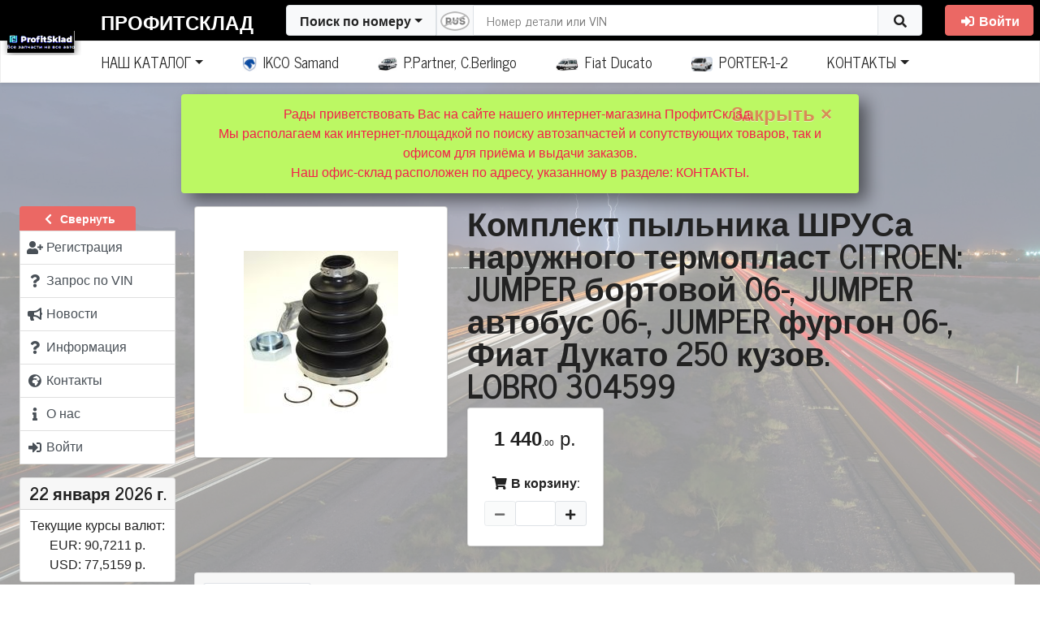

--- FILE ---
content_type: text/html; charset=utf-8
request_url: https://profitsklad.ru/goods/209679/
body_size: 30946
content:
<!DOCTYPE html>
<html lang="ru">
  <head>

  <meta charset="utf-8">
<title>ПрофитСклад - Купить Комплект пыльника ШРУСа наружного термопласт  CITROEN: JUMPER бортовой 06-, JUMPER автобус 06-, JUMPER фургон 06-, Фиат Дукато 250 кузов.</title>

  <link rel="icon" href="/uploads/shop/314/site_icon_png-clipart-logo-design-text-symbol.png" type="image/png">
<meta name="msapplication-TileColor" content="#da532c">
<meta name="theme-color" content="#ffffff">

<meta name="viewport" content="width=device-width, initial-scale=1.0, minimum-scale=1.0, user-scalable=no">

  <link rel="canonical" href="https://profitsklad.ru/goods/209679/">
  <meta name="keywords" content="Купить Комплект пыльника ШРУСа наружного термопласт  CITROEN: JUMPER бортовой 06-, JUMPER автобус 06-, JUMPER фургон 06-, Фиат Дукато 250 кузов. 304599! в Москве, заказать запчасти с достакой..">
  <meta name="description" content="Купить Комплект пыльника ШРУСа наружного термопласт  CITROEN: JUMPER бортовой 06-, JUMPER автобус 06-, JUMPER фургон 06-, Фиат Дукато 250 кузов. 304599 LOBRO в ПрофитСклад по низкой цене с доставкой по России выгодно и удобно.">
  <meta name="yandex-verification" content="013215c2bce61696" />


    <link rel="stylesheet" href="/templates/_default/libs/jquery-ui-1.12.1/jquery-ui.structure.css">
  <link rel="stylesheet" href="/templates/_default/libs/jquery-ui-1.12.1/jquery-ui.icons.css">
  <link rel="stylesheet" href="/templates/_default/libs/fontawesome-free-5.14.0-web/css/all.css">
  <link rel="stylesheet" href="/templates/_default/css/theme-bs-journal.css?1741783991">
  <link rel="stylesheet" href="/templates/_default/css/site_v4.css?105">
  <link rel="stylesheet" href="/templates/_default/libs/sortable/sortable-theme-bootstrap.css" media="screen">
      
    <style>
      #site-bg {
        background-image: url('/uploads/shop/314/bg_img_doroga-ogni-noch-2.jpg');
                  opacity: 0.4;
              }
    </style>
    
    
        <link rel="stylesheet" href="/templates/_default/libs/fancybox/jquery.fancybox.css?v=2.1.5" type="text/css" media="screen">
  
<style>
.goods_image_frame .img-polaroid {
  padding: 4px;
  background-color: #fff;
  border: 1px solid #ccc;
  border: 1px solid rgba(0, 0, 0, 0.2);
  -webkit-box-shadow: 0 1px 3px rgba(0, 0, 0, 0.1);
     -moz-box-shadow: 0 1px 3px rgba(0, 0, 0, 0.1);
          box-shadow: 0 1px 3px rgba(0, 0, 0, 0.1);
}

.goods_image_frame .img-preview {
  width:312px;
  height:310px;
  text-align:center;
  cursor:pointer;
  border-radius:4px;
 }
.goods_image_frame .img-thumb {
  display:inline-block;
  height:75px;
  width:75px;
  text-align:center;
  cursor:pointer;
  margin-right:4px;
}
.goods_image_frame .img-thumb.selected {
  border-color:red;
  border-width:2px;
  cursor:default;
  padding-left:3px;
  padding-right:3px;

}
.goods_image_frame .version_name{
  position: relative;
  top: 23px;
  right: 6px;
  z-index: 2;
  font-size: 14px;
}
</style>




    <script type="text/javascript" src="/templates/_default/libs/jquery-1.12.4.min.js"></script>
  <script type="text/javascript" src="/templates/_default/libs/bootstrap-4.6.0/js/bootstrap.bundle.min.js"></script>
    <script type="text/javascript" src="/templates/_default/libs/jquery-ui-1.12.1/jquery-ui.min.js"></script>
  <script type="text/javascript" src="/templates/_default/libs/jquery.ui.touch-punch.min.js"></script>
  <script type="text/javascript" src="/templates/_default/libs/datepicker-ru.js"></script>   <script type="text/javascript" src="/templates/_default/libs/spin.min.js"></script>
  <script type="text/javascript" src="/templates/_default/libs/jquery.spin.js"></script>
  <script type="text/javascript" src="/templates/_default/libs/nicescroll/jquery.nicescroll.min.js"></script>

  <script type="text/javascript" src="/public/js/site.js?19"></script>
  <script>
    //let jQ = window.jQuery.noConflict();
    //window.$ = jQ;
  </script>

      
        <script type="text/javascript" src="/templates/_default/libs/textfill/jquery.textfill.js"></script>
    
      <script>
        jQuery(document).ready(function($) {
          var save_brand_size = function(el){
            var font_size=$(el).find('a.navbar-brand').css('font-size');
            if (font_size){
              document.cookie='shop_brand_size='+font_size+'; path=/';
            };
          };
          $('.top_menu_brand').textfill({'innerTag':'a.navbar-brand','maxFontPixels':24,'success':save_brand_size});
          $(window).on('resize',function(){
            $('.top_menu_brand').find('a.navbar-brand').css('font-size','').end().textfill({'innerTag':'a.navbar-brand','maxFontPixels':24,'success':save_brand_size});
          });
        });
      </script>
    

              <script>
  jQuery(document).ready(function($) {
    //auto-hide collapse menu on click outside
    $('#navbarCollapse2').on('shown.bs.collapse', function () {
      $(window).on("click.navbarCollapse2",function(event){
        if ($.contains($('#navbarCollapse2')[0],event.target)){
          return;
        };
        //В остальных случаях прикрываем окошко
        $('#navbarCollapse2').collapse('hide');
      });
    }).on('hide.bs.dropdown', function () {
      $(window).off("click.navbarCollapse2");
    });

    var item_hover_1 = function(){
      if (window.innerWidth<992){return;};//В мобильной версии не требуется реакция на hover
      //Вначале гасим все открытые меню, если таковые имеются
      if ($('#navbarCollapse2').data('openMenuTimer')){
        clearTimeout($('#navbarCollapse2').data('openMenuTimer'));
        $('#navbarCollapse2').removeData('openMenuTimer');
      };
      var self=this;
      $('#navbarCollapse2').data('openMenuTimer',setTimeout(function(){dropdown_open.call(self)},200));
    };
    var item_hover_2 = function(){
      if ($('#navbarCollapse2').data('openMenuTimer')){
        clearTimeout($('#navbarCollapse2').data('openMenuTimer'));
        $('#navbarCollapse2').removeData('openMenuTimer')
      };
    };

    $('#navbarCollapse2 .dropdown-item').hover(item_hover_1, item_hover_2);

    var dropdown_open = function () {
      var $self=$(this);
      if (!$self.is(':hover')){ //Если мышь уже ушла с элемента не продолжаем.
        return;
       };
      var $wrapper=$('> .dropdown-menu-overflow-wrapper', $self.parent());
      $self.closest('ul').find('.show').each(function(){
        if ($(this) == $wrapper){return;};
        if ($(this).data('TimeoutHide')){
          clearTimeout($(this).data('TimeoutHide'));
          $(this).removeData('TimeoutHide');
        };
        $(this).removeClass('show').find('>.dropdown-menu').css('display','');
      });
      if ($wrapper.length == 0){return;};

      if ($wrapper.hasClass('dropdown-menu-not-loaded')){ //Если в этот момент ветка еще загружается, перезапускаем таймер...
        $wrapper.addClass('show').show('fast');
        if (!$wrapper.data('xhr')){ //Проверям не идет ли предыдущий запрос. Если нет, то запускаем
          $wrapper.data('xhr',
            $.ajax({
               url:'/top_menu/'
              ,method: 'GET'
              ,type: 'text'
              ,data: {'id':$wrapper.data('id')}
            }).done(function(data){
              var $new_el=$(data);
              $wrapper.replaceWith($new_el);
              $new_el.closest('.dropdown-submenu').trigger('mouseover');// Дергаем событие, чтобы уточнить расположение подменю
              $new_el.find('.dropdown-submenu').on('mouseover', reposition_submenu);
              $new_el.find('.dropdown-menu-overflow-wrapper').hover(submenu_hover_1, submenu_hover_2);
              $new_el.find('.dropdown-item').hover(item_hover_1, item_hover_2);
              dropdown_open.call($self[0]);//Повторно выполняем сами себя, чтобы правильно отобразить вложенные элементы
            }).always(function(){
              $wrapper.removeData('xhr');
            })
          );
         };
        //$self.data('openMenuTimer',setTimeout(function(){dropdown_open.call($self[0])},1000));//Зацикливаемся
        return false;
       };

      if ($wrapper.hasClass('show')){return;};

      $wrapper
        .addClass('show')
        .find('>.dropdown-menu')
          .find('> li > .dropdown-item img').each(function(){
             if ($(this).hasAttr('data-src')){
               $(this).attr('src',$(this).data('src'));
               $(this).removeAttr('data-src');
              };
          }).end()
          .show('fast',function(){
            //Заменяем стандартные скроллеры на более цивильные
            $wrapper.find('> .dropdown-menu').niceScroll({railalign:'left',rtlmode:true,cursorcolor:"#BBB"});
          });
    };

    var submenu_hover_1 = function(){
      var $self;
      if ($(this).hasClass('nav-item')){
        $self = $(this).find('>.dropdown-menu-overflow-wrapper');
       } else {
        $self = $(this);
       };
      if ($self.data('TimeoutHide')){
        clearTimeout($self.data('TimeoutHide'));
        $self.removeData('TimeoutHide');
      };
    };
    var submenu_hover_2 = function(){
      var $self;
      if ($(this).hasClass('nav-item')){
        $self = $(this).find('>.dropdown-menu-overflow-wrapper');
       } else {
        $self = $(this);
       };
      if ($self.data('TimeoutHide')){ //В случае, если у элемента ранее уже была назначена функция - удаляем ее
        clearTimeout($self.data('TimeoutHide'));
      };
      $self.data('TimeoutHide',setTimeout(function(){
        //Если у элемента нет открытых вложенных, над которыми находится курсор, то закрываем.
        if ($self.find('.show:hover').length==0){
          $self.find('>.dropdown-menu').hide(400,function(){$self.removeClass('show');});
         };
        $self.removeData('TimeoutHide');
       }, 1000));
    };

    $('#navbarCollapse2 .dropdown-menu-overflow-wrapper, #navbarCollapse2 .nav-item.dropdown').hover(submenu_hover_1, submenu_hover_2);

    //Корректируем позицию абсолютного DIV-а с подменю
    var reposition_submenu = function(){
      //https://css-tricks.com/popping-hidden-overflow/
      var $menuItem = $(this);
      var menuItemPos = $menuItem.position();
      var item_top_pos=menuItemPos.top; //позиция внутри родителя
      var item_top_win=$menuItem.offset().top; //позиция в окне

      var $submenuWrapper = $('> .dropdown-menu-overflow-wrapper', $menuItem);
      var sub_h=$submenuWrapper.outerHeight();

      //Если элемент еще невидим, то нужно оценить его размеры. для этого мы сделаем его копию в невидимой области и измерим
      if (sub_h==0){
        var $clone = $submenuWrapper.clone();
        $clone.find('.dropdown-menu').css({'display':'block','position':'static'});
        $clone.attr('style',"position:fixed;top:-10000;left:-10000;overflow:hidden;pointer-events:none;height:auto;display:block;width:0px;visibility:hidden");
        $menuItem.append($clone);
        sub_h=$clone.outerHeight();
        $clone.remove();
       };
      //console.log("(" + item_top_win +" "+ sub_h + ") > " + window.innerHeight);

      if ((item_top_win + sub_h)> window.innerHeight){
        //console.log("(" + item_top_win +" "+ sub_h + ") > " + window.innerHeight);
        item_top_pos=window.innerHeight - sub_h - (item_top_win - item_top_pos);
        if (item_top_pos<0){
          item_top_pos=0;
         };
        //console.log(item_top_pos);
      };
      $submenuWrapper.css({
        top: item_top_pos,
        left: menuItemPos.left + Math.round($menuItem.outerWidth() * 0.9)
      });
    };
    $('.dropdown-submenu').on('mouseover', reposition_submenu);

  });
</script>

    
        <script>
jQuery(document).ready(function($) {
  var $left_menu=$('#left_menu');
  $(window).load(function(){
    if ($left_menu.hasClass('menu_hidden')){
      $('#content-main').css('min-height',$left_menu.height());
     };
  });

  $.fn.animateRotate = function(from_angle, angle, duration, easing, complete) { //http://stackoverflow.com/questions/15191058/css-rotation-cross-browser-with-jquery-animate
    var args = $.speed(duration, easing, complete);
    var step = args.step;
    return this.each(function(i, e) {
      args.complete = $.proxy(args.complete, e);
      args.step = function(now) {
        $.style(e, 'transform', 'rotate(' + now + 'deg)');
        if (step) return step.apply(e, arguments);
      };
      $({deg: from_angle}).animate({deg: angle}, args);
    });
   };

  var hide_left_menu = function(duration){
    var x=$left_menu.offset().left;
    var y=$left_menu.offset().top;
    ow=$left_menu.outerWidth();
    $left_menu.data('ow',ow);
    w=$left_menu.width();
    $left_menu.data('w',w);
    var offset=$('#content-main').parent().offset();
    $('#content-main').css('min-height',$left_menu.height());
    $('#left_menu_widgets').css('display','none');

    var cm_ow=$('#content-main').outerWidth();
    var cm_x=$('#content-main').offset().left-parseFloat($('#content-main').css('padding-left'));
    var cm_y=$('#content-main').offset().top+parseFloat($('#content-main').css('padding-top'));
    
    $left_menu.css('cssText','left:'+(x+parseFloat($left_menu.css('padding-left')))+'px; top:'+y+'px; padding-left:0 !important; width:'+ow+'px; position:absolute;')
      .find('span.text').addClass('d-none').end()
      //.animate({left:"-="+ow},duration,function(){
      .animate({left:0,top:(cm_y-16+26),width:25},duration,function(){
        $(this)
          .addClass('p-0 menu_hidden')
          .css({'position':'absolute','width':'24px','padding-left':''})
          .removeClass('menu_shown px-sm-1 px-lg-2')
          .find('#leftMenuAccordion').addClass('p-0 shadow').end()
          .find('.left_menu_group_button').removeClass('d-flex').addClass('d-none').end()
          .find('.collapse').css('display','block').addClass('mb-2').end()
          .find('.list-group-item').removeClass('p-2 text-truncate').addClass('px-0 py-1 list-group-item-light').end()
          .find('.list-group-item .fas').removeClass('mr-1').end()
          .find('.list-group:last').removeClass('mt-4').end()
          .closest('div.container-fluid.row').addClass('menu_hidden').end();

        document.cookie="left_menu_hidden=1;path=/";
        $('#content-main').css('min-height',$(this).height());
        window.scroll(0, 0);
      });
    $('#content-main').css({left:cm_x,width:cm_ow})
      .animate({left:"-="+ow,width:"+="+ow},duration,function(){
        $(this)
         .removeClass('col-xl-10 col-lg-9 col-md-9')
         .addClass('col-sm-12')
         .css({width:'',left:''});
        $(document).trigger('resize');
      });
    //$('#left_menu_toggle').animate({left:"-="+ow}).animateRotate(0,180,duration);
    $('#left_menu_toggle')  //.removeClass('btn-secondary').addClass('btn-primary')
      .find('span.fas').animateRotate(0,180,duration);

  };

  var show_left_menu = function(duration){
    var ow=$left_menu.data('ow');
    var w=$left_menu.data('w');
    //console.log(((ow-w)/2));
    var x=$('#content-main').offset().left;
    var cm_y=$('#content-main').offset().top+parseFloat($('#content-main').css('padding-top'));
    var offset=$left_menu.offset();
    $left_menu
      .removeClass('menu_hidden p-0')
      .addClass('px-sm-1 px-lg-2')
      .find('.list-group-item').addClass('p-2').removeClass('px-0 py-1 list-group-item-light').end()
      .find('.collapse').css('display','').removeClass('mb-2').end()
      .find('.left_menu_group_button').addClass('d-flex').removeClass('d-none').end()
      .find('#leftMenuAccordion').removeClass('p-0 shadow').end()
      .find('.list-group:last').addClass('mt-2').end()
      .animate({left:x,top:cm_y+26,opacity:1,width:ow},duration,function(){
        $(this)
          .removeClass('p-0')
          .addClass('menu_shown')
          .css({left:'',top:'',position:'','padding-left':'',width:'','min-hegith':''})
          .find('span.text').removeClass('d-none').end()
          .find('.list-group-item .fas').addClass('mr-1').removeClass('text-muted').end()
          .closest('div.container-fluid.row').removeClass('menu_hidden').end()
        ;

      //if ($(this).data('window_resized')){
      //  $(this).data('window_resized','');
      //  setTimeout(update_left_menu_toggle,duration+50);
      // };
        $('#left_menu_widgets').css('display','');
        document.cookie="left_menu_hidden=0; path=/; expires=Tue, 01 Jan 2000 00:00:00 GMT";
        window.scroll(0, $left_menu.offset().top-125);
      });
    $('#content-main').animate({left:"+="+ow,width:"-="+ow},duration,function(){
      $(this).removeClass('col-sm-12').addClass('col-xl-10 col-lg-9 col-md-9').css({left:'',width:'','min-height':''});
      $(document).trigger('resize');
    });

    $('#left_menu_toggle').animate({left:x+5,'top':(offset.top-12),'width':74},duration,function(){//.addClass('btn-secondary').removeClass('btn-primary')
      $(this).css({'left':'','top':'','width':''});
    }).find('span.fas').animateRotate(180,0,duration);

  };

  $('#left_menu_toggle').on('click',function(){
    if ($left_menu.hasClass('menu_shown')){
      hide_left_menu(200);
      $(this).attr('title','Развернуть меню')
     } else if ($left_menu.hasClass('menu_hidden')){
      show_left_menu(200);
      $(this).attr('title','Свернуть меню')
     };
  });

  $left_menu.find('.list-group-item .fas').tooltip({position: { my: "left+10 center", at: "right center" },tooltipClass :'right'});

  //Кнопка отображения ссылки на главное меню, когда его нет на экране
  $('#menu_scroll_helper').on('click',function(){
    window.scroll(0, $left_menu.offset().top-125);
  });
  $(window).on('scroll resize load',function(){
    if ($left_menu.length==0){ //Если левого меню нет
      return;
     };
    if ($left_menu.hasClass('menu_hidden')){
      $('#menu_scroll_helper:visible').hide();
      return;
     };
    var lm_top=$left_menu.offset().top;
    var scrollbottom=$(document).scrollTop()+$(window).height();

    if (lm_top>scrollbottom){
      $('#menu_scroll_helper:hidden').show('fast');
     } else {
      $('#menu_scroll_helper:visible').hide('fast');
     };
  });

  $('#leftMenuAccordion .collapse').on('show.bs.collapse',function(){
    $(this).prev().find('.fas').animateRotate(0,180,200);//.removeClass('fa-chevron-down').addClass('fa-chevron-up');
  }).on('hide.bs.collapse',function(){
    $(this).prev().find('.fas').animateRotate(180,0,200);//.addClass('fa-chevron-down').removeClass('fa-chevron-up');
  });
});
</script>


        <script>
jQuery(document).ready(function($) {
  var current_search_type='number';

  $('#searchbox').on('paste',function(e){
    if (current_search_type!='number'){return;};
    if (typeof(e.originalEvent)=='undefined'){return;};
    if (typeof(e.originalEvent.clipboardData)=='undefined'){return;};
    //e.stopPropagation();
    var text=e.originalEvent.clipboardData.getData('text/plain');
    var replaceArray = function(replaceString,find, replace) {
      var regex; 
      for (var i = 0; i < find.length; i++) {
        regex = new RegExp(find[i], "g");
        replaceString = replaceString.replace(regex, replace[i]);
       }
      return replaceString;
     };
    if (text.match(/[ЙЦГШЩЪФЫПЛДЖЭЯЧИЬБЮУ]/i)){
      //Первый случай - если в номере есть чисто русские буквы - значит номер должен быть 100% русский
      if (!$('#search_form .rus_num').hasClass('rus_enabled')){
        $('#search_form .rus_num').trigger('click');
       };
     } else if (text.match(/[A-Z]/i)){
      //Второй случай если в номере есть латинские буквы - заменяем все русские на однотипные латинские
      if ($('#search_form .rus_num').hasClass('rus_enabled')){
        $('#search_form .rus_num').trigger('click');
       };
     };
  });
  $('#search_form .rus_num').on('click',function(event){
    if ($(this).hasClass('rus_enabled')){
      $(this).removeClass('rus_enabled')
      var img=$(this).find('img');
      img.attr('src',img.data('img-disabled'));
      document.cookie='search_rus=0; path=/';
      $('#searchbox')
        .shopkais_replace_input({'config':'nd'})
        .focus();
     } else {
      $(this).addClass('rus_enabled');
      var img=$(this).find('img');
      img.attr('src',img.data('img-enabled'));
      document.cookie='search_rus=1; path=/';
      $('#searchbox')
        .shopkais_replace_input({'config':'nd_rus'})
        .focus();
     };
  });
  var getCookie = function (name) {//https://learn.javascript.ru/cookie
    let matches = document.cookie.match(new RegExp(
      "(?:^|; )" + name.replace(/([\.$?*|{}\(\)\[\]\\\/\+^])/g, '\\$1') + "=([^;]*)"
    ));
    return matches ? decodeURIComponent(matches[1]) : '';
  } 
  $('#search_sel_number').on('click',function(event){
    event.preventDefault(); //Чтобы к URL не добавлялся #
    if (current_search_type!='number') {
      $('#searchbox').val('');
     };
    current_search_type='number';
    $('#search_sel').html($(this).html());
    $('form.search').attr('action','/search/');
    $('#searchbox').attr('maxlength','30')
      .attr('pattern','.*')
      .attr('placeholder','Номер детали или VIN')
      .attr('title','Номер детали или VIN')
      .attr('name','detal')
      .autocomplete( "enable" )
      .focus();
    if (getCookie('search_rus')==1){
      $('#searchbox').shopkais_replace_input({'config':'nd_rus'})
      let img=$('#search_form .rus_num img');
      img.attr('src',img.data('img-enabled'))
     } else {
      $('#searchbox').shopkais_replace_input({'config':'nd'})
      let img=$('#search_form .rus_num img');
      img.attr('src',img.data('img-disabled'))
     };
    $('[data-toggle="dropdown"]').parent().removeClass('open');
    $('#search_form .rus_num').show();
  });

  $('#search_sel_ean').on('click',function(event){
    event.preventDefault(); //Чтобы к URL не добавлялся #
    if (current_search_type!='ean') {
      $('#searchbox').val('');
     };
    current_search_type='ean';
    $('#search_sel').html($(this).html());
    $('form.search').attr('action','/search/');
    $('#searchbox').attr('maxlength','15')
      .attr('pattern','\\d{13}')
      .attr('placeholder','Введите код EAN13')
      .attr('title','Введите код EAN13, содержащий 13 символов')
      .attr('name','ean13')
      .autocomplete( "disable" )
      .shopkais_replace_input({'config':'ean13'})
      .focus();
    $('[data-toggle="dropdown"]').parent().removeClass('open');
    $('#search_form .rus_num').hide();
  });
  $('#search_sel_vin').on('click',function(event){
    event.preventDefault(); //Чтобы к URL не добавлялся #
    if (current_search_type!='vin') {
      $('#searchbox').val('');
     };
    current_search_type='vin';
    $('#search_sel').html($(this).html());
    $('form.search').attr('action','/oe_ext_1/');
    $('#searchbox').attr('maxlength','20')
      .attr('pattern','.{17}')
      .attr('placeholder','Введите VIN-номер')
      .attr('title','Введите номер VIN, содержащий 17 символов')
      .attr('name','vinsearch')
      .autocomplete( "disable" )
      .shopkais_replace_input({'config':'vin'})
      .focus();
    $('[data-toggle="dropdown"]').parent().removeClass('open');
    $('#search_form .rus_num').hide();
  });
  $('#search_sel_frame').on('click',function(event){
    event.preventDefault(); //Чтобы к URL не добавлялся #
    if (current_search_type!='frame') {
      $('#searchbox').val('');
     };
    current_search_type='frame';
    $('#search_sel').html($(this).html());
    $('form.search').attr('action','/oe_ext_1/');
    $('#searchbox').attr('maxlength','16')
      .attr('pattern','.+\-.+')
      .attr('placeholder','Введите номер Frame')
      .attr('title','Введите номер Frame через тире: xxxxx-xxxxxx')
      .attr('name','framesearch')
      .autocomplete( "disable" )
      .shopkais_replace_input({'config':'frameno'})
      .focus();
    $('[data-toggle="dropdown"]').parent().removeClass('open');
    $('#search_form .rus_num').hide();
  });
  $('#search_sel_name').on('click',function(event){
    event.preventDefault(); //Чтобы к URL не добавлялся #
    if (current_search_type!='name') {
      $('#searchbox').val('');
     };
    current_search_type='name';
    $('#search_sel').html($(this).html());
    $('form.search').attr('action','/search/');
    $('#searchbox').attr('maxlength','255')
      .attr('pattern','.*')
      .attr('placeholder','Введите наименование')
      .attr('title','Введите наименование детали')
      .attr('name','name')
      .autocomplete( "disable" )
      .focus();
    if ($('#searchbox').data().hasOwnProperty('customShopkais_replace_input')){
      $('#searchbox').shopkais_replace_input('destroy');
     };
    $('[data-toggle="dropdown"]').parent().removeClass('open');
    $('#search_form .rus_num').hide();
  });

//Проверка кода EAN/UPC http://wiki.pentaho.com/pages/viewpage.action?pageId=22577446
  String.prototype.reverse = function(){
    splitext = this.split("");
    revertext = splitext.reverse();
    reversed = revertext.join("");
    return reversed;
   }   
  // function to calculate EAN / UPC checkdigit
  function eanCheckDigit(s){
    var result = 0;
    var rs = s.reverse();
    for (counter = 0; counter < rs.length; counter++){
      result = result + parseInt(rs.charAt(counter)) * Math.pow(3, ((counter+1) % 2));
     }
    return (10 - (result % 10)) % 10;
   }
  function check_ean(s){
    if (s.length!=13){return false;};
    var ean=s.substr(0,12);
    var chk=s.substr(12,1);
    return (chk==eanCheckDigit(ean));
   }

  //Стандартный рендерер
  var standard_render = function(ul, item) {
    return $( "<li>" )
       .append('<div>'+item.label+'</div>')
       .appendTo(ul);
   };

  var encodeHtmlStr = function(rawStr){
     return rawStr.replace(/[\u00A0-\u9999<>\&]/gim, function(i) {
       return '&#'+i.charCodeAt(0)+';';
     });
  };

  //Обработка ввода формы. Отключение поля. Вывод баннера.
  $("#search_form").on("submit",function(event){
    if ($("#searchbox").val()=='') {
      event.preventDefault();
      return false;
     };
    if (current_search_type=='ean'){
      if (check_ean($("#searchbox").val())==false){
        alert('Введен код EAN13 с ошибкой. Убедитесь в правильности написания.');
        return false;
       };
     };
    $("#searchbox").prop('readonly',true);
    $("#searchbox").autocomplete( "destroy" );
    if (current_search_type=='number'){
      var banner_html='<div class="loading_banner"><h1>Поиск предложений по номеру '+encodeHtmlStr($("#searchbox").val())+'...</h1><div class="background-image"></div></div>';
     } else if (current_search_type=='ean'){
      var banner_html='<div class="loading_banner"><h1>Поиск предложений по штрих-коду '+encodeHtmlStr($("#searchbox").val())+'...</h1><div class="background-image"></div></div>';
     } else if (current_search_type=='vin'){
      var banner_html='<div class="loading_banner"><h1>Производится поиск по VIN '+encodeHtmlStr($("#searchbox").val())+'...</h1><div class="background-image"></div></div>';
     } else if (current_search_type=='frame'){
      var banner_html='<div class="loading_banner"><h1>Производится поиск по номеру Frame '+encodeHtmlStr($("#searchbox").val())+'...</h1><div class="background-image"></div></div>';
     } else if (current_search_type=='name'){
      var banner_html='<div class="loading_banner"><h1>Поиск предложений по наименованию '+encodeHtmlStr($("#searchbox").val())+'...</h1><div class="background-image"></div></div>';
     } else {
      var banner_html='<div class="loading_banner"><h1>Поиск предложений по описанию '+encodeHtmlStr($("#searchbox").val())+'...</h1><div class="background-image"></div></div>';
     };
    var banner = $(banner_html).prependTo($("#content-main"));
    //if ($('footer').length){
      //banner.height($('footer').offset().top - $('#content-main').offset().top-4);  //Обновляем высоту баннера
    // };
    //banner.delay(1000).fadeIn(500);
    banner.delay(1000).css({'opacity':'0'}).animate({'opacity':'1'},500);
   });
  //$( window ).resize(function() { //Обновляем высоту баннера
  //  if ($('.loading_banner:visible').length>0){
  //    $('.loading_banner').height($('footer').offset().top-$('.loading_banner').offset().top-4);
  //   };
  // });

  var search_source_handler = function(request, response){
      var $this = $(this);
      var $element = $(this.element);
      var jqXHR = $element.data('jqXHR');
      if (jqXHR) jqXHR.abort();
      $element.data('jqXHR',$.ajax({
        type: 'GET', dataType: 'json',url: "/search_hint/",timeout: 5000,
        data:{
          term: request.term
         }
       })
      .done(response)
      .fail(function(){
         response({})
       })
      .always(function(){
         $this.removeData('jqXHR');
       })
      ); //$element.data('jqXHR',$.ajax({
    }//var search_source_handler = function(request, response){

  var register_autocomplete_hint = function(){
    $("#searchbox").autocomplete({
       source: search_source_handler
      ,minLength: 3
      ,select: function( event, ui ) {
        if (ui.item){
          //$("#searchbox").autocomplete( "destroy" );
          $("#searchbox").val(ui.item.value);
          $("#searchbox").prop('readonly',true);
          $("#search_form").submit();
         }
      }
    }).data("ui-autocomplete")._renderItem=standard_render;
  };
  register_autocomplete_hint();

  if (['ean','vin','frame','name','number'].indexOf(current_search_type)!=-1){$('#search_sel_'+current_search_type).trigger('click');};

  $("#searchbox").on("focusin",function(event){
    $('#search_form>div').css({'outline-width':'100vmax','outline-color':'rgba(0,0,0,0.0)','outline-style':'solid'}).animate({'outline-color':'rgba(0,0,0,0.4)'},500);//,'flex-grow':1
  });
  $("#search_form").on("submit",function(){
    $('#search_form>div').animate({'outline-color':'rgba(0,0,0,0.0)'},500,function(){
      $('#search_form>div').css({'outline-width':'','outline-color':'','outline-style':''})
    });
  });
  $("#searchbox").on("focusout",function(event){
    $('#search_form>div').css({'outline':''}); //,'flex-grow':0
  });
  $("#searchbox").blur();//Снимаем автофокусировку при загрузке страницы

})
</script>
           

        
<script>
jQuery(document).ready(function($) {
  $('#search_mini').on('click',function(){
    //if $(this).data('state')
    $('#search_form').removeClass('d-none').css({'position':'absolute','padding':'6px','width':'100%','z-index':'1'});
    $('#searchbox').focus();
    $(document).on('focusout',function(event){
      if ($('#search_form').has(event.relatedTarget).length == 0){
        $('#search_form').addClass('d-none').css({'position':'','padding':'','width':'','z-index':''});
        $(this).off('focusout');
       };
    });
  });
  $('.basket_link').on('click',function(){
    var banner_html='<div class="loading_banner"><h1>Производится актуализация цен в корзине...</h1><div class="background-image"></div></div>';
    var banner = $(banner_html).prependTo($("#content-main"));
    banner.delay(1000).css({'opacity':'0'}).animate({'opacity':'1'},500);
  });
});
</script>

                      <script type="text/javascript" src="/templates/_default/libs/jquery.mask.min.js"></script>
                                                        

<script>
  var display_login_form;
  var make_new_user_form; //Объявляем глобально

  $(document).ready(function() {
    $.fn.spin.presets.login_dialog_preset = {
      lines: 16, length: 25 , width: 10, radius: 30, scale: 1.5,
      corners: 1, color: '#000', opacity: 0.25, rotate: 0, direction: 1,
      speed: 1, trail: 60, fps: 20, zIndex: 2e9, className: 'spinner',
      top: '50%', left: '50%', position: 'relative', shadow: false, hwaccel: true
    };

    var submitEnter = function(event){
      if (event.keyCode == $.ui.keyCode.ENTER) {
        buttons=$(event.currentTarget).closest('.ui-dialog').find('.ui-dialog-buttonpane button');
        if (buttons.length>0){
          buttons[(buttons.length-1)].click();
         };
        return false;
       };
    };

    var validateEmail = function (email) {
      var re = /^(([^<>()\[\]\\.,;:\s@"]+(\.[^<>()\[\]\\.,;:\s@"]+)*)|(".+"))@((\[[0-9]{1,3}\.[0-9]{1,3}\.[0-9]{1,3}\.[0-9]{1,3}\])|(([a-zA-Z\-0-9]+\.)+[a-zA-Z]{2,}))$/;
      return re.test(String(email).toLowerCase());
    };

    var restore_password = function(evt){
      evt.stopPropagation(); //Чтобы предотвратить бабблинг
      evt.preventDefault(); //Чтобы URL не менялся на #\
      var $login=login_dialog.dialog("instance").uiDialog.find('input[name=login]');
      if ($login.val()==''){
        $login.focus();
        alert('Введите свой E-mail.');
        return false;
       };

      $.ajax({
        url:'/login/',
        type:'post',
        dataType:'json',
        cache: false,
        data:{
          action: 'remember_password', 
          login: $login.val()
         },
        beforeSend : function(){
          login_dialog.dialog( "option", "title", "Отправка запроса..." );
          login_dialog.dialog( "option", "height", 350);
          login_dialog.dialog("instance").uiDialog.find(".ui-dialog-content div.alert.alert-danger").css('display','none');
          login_dialog.dialog("instance").uiDialog.find(".ui-dialog-content div.current").css('display','none');
          login_dialog.dialog("instance").uiDialog.find(".ui-dialog-content").spin('login_dialog_preset');
         }
       })
      .always(function(){
        login_dialog.dialog( "option", "title", "Вход в личный кабинет" );
        login_dialog.dialog( "option", "height", 'auto');
        login_dialog.dialog("instance").uiDialog.find(".ui-dialog-content div.current").css('display','block');
        login_dialog.dialog("instance").uiDialog.find(".ui-dialog-content").spin(false);
       })
      .fail(function(req) {
        login_dialog.dialog("instance").uiDialog.find(".ui-dialog-content div.alert.alert-danger").css('display','block');
        login_dialog.dialog("instance").uiDialog.find(".ui-dialog-content div.alert.alert-danger").text("Произошла неизвестная ошибка обмена данных. Попробуйте еще раз.");
       })
      .done(function(json) {
        if ( (typeof(json)=='undefined') || (json=='') ){
          login_dialog.dialog("instance").uiDialog.find(".ui-dialog-content div.alert.alert-danger").css('display','block');
          login_dialog.dialog("instance").uiDialog.find(".ui-dialog-content div.alert.alert-danger").text("Произошла неизвестная ошибка. Повторите попытку.");
          return;
         };
          
        if (!$.isEmptyObject(json.error)) {
          login_dialog.dialog("instance").uiDialog.find(".ui-dialog-content div.alert.alert-danger").css('display','block');
          login_dialog.dialog("instance").uiDialog.find(".ui-dialog-content div.alert.alert-danger").text(json.error);
          login_dialog.dialog("instance").uiDialog.effect( "shake", {distance: 10} );
          return;
         };
        if (typeof(json.ok) == "undefined") {
          login_dialog.dialog("instance").uiDialog.find(".ui-dialog-content div.alert.alert-danger").css('display','block');
          login_dialog.dialog("instance").uiDialog.find(".ui-dialog-content div.alert.alert-danger").text("Произошла неизвестная ошибка. Повторите попытку.");
          return;
         };
        alert('Инструкции по восстановлению доступа были отправлены вам на почту.');
       });//done
    };

    var need_more = function(auth_level){
      login_dialog.dialog("instance").uiDialog.find('div.current').css('display','none');
      login_dialog.dialog("instance").uiDialog.find('div.current').removeClass('current');
      login_dialog.dialog("instance").uiDialog.find('div#logout').css('display','block');
      login_dialog.dialog("instance").uiDialog.find('div#logout').addClass('current');
      login_dialog.dialog("instance").uiDialog.find("div.alert.alert-danger").css('display','none');
      login_dialog.dialog("option",{
        title:'Недостаточно прав',
        width:420,
        buttons: [{
           html:'<span class="fas fa-home"></span> На главную',
           click : function(){window.location.assign("/")},
           class : 'btn btn-primary'
          },{
           html:'<span class="fas fa-user"></span> Сменить пользователя',
           click: try_to_logout,
           class : 'btn btn-light border'
          }
        ] //buttons
      });

      login_dialog.dialog("instance").uiDialog.find(".ui-dialog-content div.alert.alert-danger").css('display','block');
      login_dialog.dialog("instance").uiDialog.find(".ui-dialog-content div.alert.alert-danger").html('Для доступа к этой странице вам необходимы права уровня <strong>'+auth_level+'</strong>');
    };


    var need_auth = function(auth_level){
      login_dialog.dialog("instance").uiDialog.find('div.current').css('display','none');
      login_dialog.dialog("instance").uiDialog.find('div.current').removeClass('current');
      login_dialog.dialog("instance").uiDialog.find("div.alert.alert-danger").css('display','none');
      login_dialog.dialog("option",{
        title:'Требуется произвести вход',
        width:420,
        buttons: [{
          html:'<span class="fas fa-home"></span> На главную',
          click : function(){window.location.assign("/")},
          class : 'btn btn-primary'
         },{
          html: 'Вход <span class="fas fa-chevron-right"></span>',
          click: display_login_form,
          class:'btn btn-light border'
         }] //buttons
      });

      login_dialog.dialog("instance").uiDialog.find(".ui-dialog-content div.alert.alert-danger").css('display','block');
      login_dialog.dialog("instance").uiDialog.find(".ui-dialog-content div.alert.alert-danger").html('Требуется произвести вход в систему.<br>Для доступа к этой странице вам необходимы права уровня <strong>'+auth_level+'</strong>');
    };

    //Функция выхода. На данный момент она может возникать только в случае, когда требуется повышение прав.
    var try_to_logout = function(){
      $.ajax({
        url:'/login/',
        type:'post',
        cache: false,
        data:{
          action: 'logout_interactive'
         },
        beforeSend : function(){
          login_dialog.dialog( "option", "title", "Попытка выхода..." );
          login_dialog.dialog( "option", "height", 350);
          login_dialog.dialog("instance").uiDialog.find(".ui-dialog-content div.alert.alert-danger").css('display','none');
          login_dialog.dialog("instance").uiDialog.find(".ui-dialog-content div.current").css('display','none');
          login_dialog.dialog("instance").uiDialog.find(".ui-dialog-content").spin('login_dialog_preset');
         }
       })
      .always(function(){
        login_dialog.dialog( "option", "title", "Вход в личный кабинет" );
        login_dialog.dialog( "option", "height", 'auto');
        login_dialog.dialog("instance").uiDialog.find(".ui-dialog-content div.current").css('display','block');
        login_dialog.dialog("instance").uiDialog.find(".ui-dialog-content").spin(false);
       })
      .fail(function(req) {
        login_dialog.dialog("instance").uiDialog.find(".ui-dialog-content div.alert.alert-danger").css('display','block');
        login_dialog.dialog("instance").uiDialog.find(".ui-dialog-content div.alert.alert-danger").text("Произошла неизвестная ошибка обмена данных. Попробуйте еще раз.");
       })
      .done(function(output) {
        if ( (typeof(output)=='undefined') || (output=='') ){
          login_dialog.dialog("instance").uiDialog.find(".ui-dialog-content div.alert.alert-danger").css('display','block');
          login_dialog.dialog("instance").uiDialog.find(".ui-dialog-content div.alert.alert-danger").text("Произошла неизвестная ошибка. Повторите попытку.");
          return;
         };
             
        var json; //массив с ответом
        try {
          json = $.parseJSON(output);
         } catch (e) {
          console.log(e);
          login_dialog.dialog("instance").uiDialog.find(".ui-dialog-content div.alert.alert-danger").css('display','block');
          login_dialog.dialog("instance").uiDialog.find(".ui-dialog-content div.alert.alert-danger").text("Произошла неизвестная ошибка. Повторите попытку.");
          return;
         };
        if (typeof(json.ok) == "undefined") {
          login_dialog.dialog("instance").uiDialog.find(".ui-dialog-content div.alert.alert-danger").css('display','block');
          login_dialog.dialog("instance").uiDialog.find(".ui-dialog-content div.alert.alert-danger").text("Произошла неизвестная ошибка. Повторите попытку.");
          return;
         };
        display_login_form();
      });//done
    };

    var try_to_login = function(){
      var $login=login_dialog.dialog("instance").uiDialog.find('div#login input[name=login]');
      if ($login.val()==''){
        $login.focus();
        alert('Введите адрес E-Mail.');
        return false;
       };
      var $password=login_dialog.dialog("instance").uiDialog.find('div#login input[name=password]');
      if ($password.val()==''){
        $login.focus();
        alert('Введите пароль.');
        return false;
       };
      $.ajax({
        url:'/login/',
        type:'post',
        cache: false,
        data:{
          action: 'login_interactive',
          login: login_dialog.dialog("instance").uiDialog.find('div#login input[name=login]').val(),
          password: login_dialog.dialog("instance").uiDialog.find('div#login input[name=password]').val(),
          save:login_dialog.dialog("instance").uiDialog.find('div#login input[name=save]').prop('checked')
         },
        beforeSend : function(){
          login_dialog.dialog( "option", "height", 350);
          login_dialog.dialog( "option", "title", "Производится попытка входа..." );
          login_dialog.dialog("widget").find("button").addClass("ui-state-disabled").prop("disabled", true);
          login_dialog.dialog("instance").uiDialog.find(".ui-dialog-content div.alert.alert-danger").css('display','none');
          login_dialog.dialog("instance").uiDialog.find(".ui-dialog-content div.current").css('display','none');
          login_dialog.dialog("instance").uiDialog.find(".ui-dialog-content").spin('login_dialog_preset');
         }
       })
      .always(function(){
        login_dialog.dialog( "option", "height", 'auto');
        login_dialog.dialog("instance").uiDialog.find(".ui-dialog-content div.current").css('display','block');
        login_dialog.dialog("instance").uiDialog.find(".ui-dialog-content").spin(false);
        login_dialog.dialog("widget").find("button").removeClass("ui-state-disabled").prop("disabled", false);
       })
      .fail(function(req) {
        login_dialog.dialog("instance").uiDialog.find(".ui-dialog-content div.alert.alert-danger").css('display','block');
        login_dialog.dialog("instance").uiDialog.find(".ui-dialog-content div.alert.alert-danger").text("Произошла неизвестная ошибка обмена данных. Попробуйте еще раз.");
       })
      .done(function(output) {
        if ( (typeof(output)=='undefined') || (output=='') ){
          login_dialog.dialog("instance").uiDialog.find(".ui-dialog-content div.alert.alert-danger").css('display','block');
          login_dialog.dialog("instance").uiDialog.find(".ui-dialog-content div.alert.alert-danger").text("Произошла неизвестная ошибка. Повторите попытку.");
          return;
         };
             
        var json; //массив с ответом
        try {
          json = $.parseJSON(output);
         } catch (e) {
          //console.log(e);
          login_dialog.dialog("instance").uiDialog.find(".ui-dialog-content div.alert.alert-danger").css('display','block');
          login_dialog.dialog("instance").uiDialog.find(".ui-dialog-content div.alert.alert-danger").text("Произошла неизвестная ошибка. Повторите попытку.");
          return;
         };
        if (!$.isEmptyObject(json.error)) {
          login_dialog.dialog("instance").uiDialog.find(".ui-dialog-content div.alert.alert-danger").css('display','block');
          login_dialog.dialog("instance").uiDialog.find(".ui-dialog-content div.alert.alert-danger").text(json.error);
          login_dialog.dialog("instance").uiDialog.effect( "shake", {distance: 10} );
          return;
         };
        if (typeof(json.ok) == "undefined") {
          login_dialog.dialog("instance").uiDialog.find(".ui-dialog-content div.alert.alert-danger").css('display','block');
          login_dialog.dialog("instance").uiDialog.find(".ui-dialog-content div.alert.alert-danger").text("Произошла неизвестная ошибка. Повторите попытку.");
          return;
         };
        login_dialog.dialog( "option", "title", "Успешный вход." );
        login_dialog.dialog( "option", "buttons", {} );
        login_dialog.dialog( "option", "height", 350);
        if (json.prices_updated){
          alert('Внимание! Цены в вашей корзине были обновлены в соответствии с вашей персональной скидкой.');
         };
        login_dialog.dialog("instance").uiDialog.find(".ui-dialog-content div.current").css('display','none');
        login_dialog.dialog("instance").uiDialog.find(".ui-dialog-content").spin('login_dialog_preset');
        location.reload();
       });//done
    };

    var login_dialog = $( "#login_form" ).dialog({
       autoOpen: false,
       modal: true,
       width:'auto',
       title: "Вход в личный кабинет",
       closeText: "Закрыть",
       height:'auto',
       open: function(){
         $('#wrapper').addClass('blur');
       }, //open
       close: function(){
         $('#wrapper').removeClass('blur');
       }, //open
       //show: {effect: 'fade', duration: 250},
       //hide: {effect: 'fade', duration: 250},
    }); //dialog
    login_dialog.dialog("instance").uiDialog
      .find('#restore_password').on('click',restore_password).end()
      .find('#login')
        .find('input[name=password]').on('keypress',submitEnter).end()
        .find('input[name=login]').on('keypress',submitEnter).end()
      .end()
      .find('.ui-dialog-titlebar-close')
        .css({'text-indent':'initial','line-height':'1rem','height':'24px','width':'24px','margin-top':'-12px'})
        .html('<span class="fas fa-times"></span>')
        .on('touchend',function(){$(this).trigger('click');});

    display_login_form = function(){
      login_dialog.dialog("option",{
        width:350,
        title: 'Вход в личный кабинет',
        buttons: [
               {html: '<span class="fas fa-user-plus"></span> Я новый пользователь',
          click: function(){make_new_user_form();},
          class:'btn btn-light border'},
               {html: 'Вход <span class="fas fa-chevron-right"></span>',
          click:try_to_login,
          class:'btn btn-primary'}
         ]
       });
      login_dialog.dialog("open");
      login_dialog.dialog("instance").uiDialog
        .find('div.current').css('display','none').removeClass('current').end()
        .find('div#login').addClass('current').css('display','block').end()
        .find("div.alert.alert-danger").css('display','none').end()
        .find('input[name=login]').removeAttr('readonly');
    };

    var display_log_form_strict = function(){
      display_login_form();
      //Убираем крестик
      login_dialog.dialog("instance").uiDialog.find('.ui-dialog-titlebar-close').hide();
      login_dialog.dialog("option",{closeOnEscape: false, title:'Требуется произвести вход'});
      login_dialog.on("dialogbeforeclose", function () { return false; });
    };


    $('.login_link').on('click',function(evt){
      evt.stopPropagation(); //Чтобы предотвратить бабблинг
      evt.preventDefault(); //Чтобы URL не менялся на #
      display_login_form();
    });

  
      

    $.fn.spin.presets.check_email_preset = {
       lines:  8  , length: 12  , width:  8  , radius: 10
     , scale: 0.25 , corners: 0  , color: '#000', opacity: 0.10 , rotate: 0 , direction: 1 
     , speed: 1 , trail: 60 , fps: 20, zIndex: 2e9 , className: 'spinner' , top: '-5px'
     , left: '7px', shadow: false , hwaccel: true , position: 'relative'
    };

    $('.register_link').on('click',function(evt){
      evt.stopPropagation(); //Чтобы предотвратить бабблинг
      evt.preventDefault(); //Чтобы URL не менялся на #
      make_new_user_form();
    });

    make_new_user_form = function(){
      login_dialog.dialog("open");
      login_dialog.dialog("option",{title:'Регистрация нового пользователя',
       height:'auto',
       width:400,
       buttons: [
         {
          html:'Завершить регистрацию <span class="fas fa-chevron-right"></span>',
          click: try_to_register,
          class:'btn btn-primary'
         }
        ] //buttons
       });
      login_dialog.dialog("instance").uiDialog
        .find('div.current').css('display','none').removeClass('current').end()
        .find('#new_user').css('display','block').addClass('current').end()
        .find("div.alert.alert-danger").css('display','none').end();
      update_req_fields();
    };

    var check_email=function(evt){
      if (login_dialog.dialog("instance").uiDialog.find('div#new_user button#check_email').hasClass('disabled')){
        return false;
       };
      var cfio=login_dialog.dialog("instance").uiDialog.find('div#new_user input[name=cfio]').val().trim();
      if (cfio.search(/[а-яА-я]{2,}/)==-1){
        login_dialog.dialog("instance").uiDialog.find('div#new_user input[name=cfio]').focus();
        alert('ФИО должно быть заполнено по-русски.');
        return false;
       };
      var cemail=login_dialog.dialog("instance").uiDialog.find('div#new_user input[name=cemail]').val();
      if (cemail==''){
        login_dialog.dialog("instance").uiDialog.find('div#new_user input[name=cemail]').focus();
        alert('Введите E-mail.');
        return false;
       } else if (!validateEmail(cemail)){
        login_dialog.dialog("instance").uiDialog.find('div#new_user input[name=cemail]').focus();
        alert('Введенный адрес E-mail не соответствует стандарту.');
        return false;
       };
      var imrobot=login_dialog.dialog("instance").uiDialog.find('div#new_user input[name=imrobot]').val();

      $.ajax({
        url:'/login/',
        type:'post',
        dataType:'json',
        cache: false,
        data:{
          action: 'check_email', 
          cemail: cemail,
          cfio:cfio,
          imrobot:imrobot
         },
        beforeSend : function(){
          //login_dialog.dialog("instance").uiDialog.find(".ui-dialog-content div.alert.alert-danger").css('display','none');
          login_dialog.dialog("instance").uiDialog.find('div.check_email')
            .find("button#check_email").addClass('disabled').attr('title','Идет проверка...').prop('disabled',true)
              .find("span.text").text('Проверка').end()
              .find(".check_email_icon").removeClass('fas fa-check-circle fa-minus-circle fa-question-circle').spin('check_email_preset').end()
            .end()
            .find('.error-text').text('');
         }
       })
      .always(function(){
        login_dialog.dialog("instance").uiDialog
            .find("button#check_email").removeClass('disabled').attr('title','Проверить введенный E-mail').prop('disabled',false)
              .find("span.text").text('Проверить').end()
              .find(".check_email_icon").spin(false);
       })
      .fail(function(req) {
        login_dialog.dialog("instance").uiDialog.find("div.check_email .error-text").text("Произошла неизвестная ошибка. Повторите попытку.");
       })
      .done(function(json) {
        if ( (typeof(json)=='undefined') || (json=='') ){
          login_dialog.dialog("instance").uiDialog.find("div.check_email .error-text").text("Произошла неизвестная ошибка. Повторите попытку.");
          return;
         };
             
        if (!$.isEmptyObject(json.error)) {
          login_dialog.dialog("instance").uiDialog.find('div#new_user')
            .find("button#check_email").attr('title',json.error)
              .find("span.text").text('Ошибка').end()
              .find(".check_email_icon").addClass('fas fa-minus-circle').removeClass('fa-question-circle').end()
            .end()
            .find('input[name=cemail]').focus().end()
            .find("div.check_email .error-text").text(json.error);
          login_dialog.dialog("instance").uiDialog.effect( "shake", {distance: 10} );
          return;
         };
        if (typeof(json.ok) == "undefined") {
          login_dialog.dialog("instance").uiDialog.find("div.check_email .error-text").text("Произошла неизвестная ошибка. Повторите попытку.");
          return;
         };
        login_dialog.dialog("instance").uiDialog.find("button#check_email")
          .attr('title','Код проверки был отправлен вам на E-mail, дождитесь получения и введите его в поле ниже.')
          .find("span.text").text('Проверено').end()
          .find(".check_email_icon").addClass('fas fa-check-circle').removeClass('fa-question-circle').end()
        .end().find('input[type=text],input[type=number],input[type=email]').prop('readonly',false)
        .end().find('select,input[type=checkbox],input[type=radio]').prop('disabled',false);
        if (typeof(json.pin)!= "undefined"){
          login_dialog.dialog("instance").uiDialog.find('div#new_user input[name=pin]').val(json.pin);
         } else {
          alert('Проверочный код был отправлен на указанный адрес E-mail.\nДождитесь его получения и введите значение в поле ниже.');
          login_dialog.dialog("instance").uiDialog.find('div#new_user input[name=pin]').attr('title','Проверочный код был отправлен на указанный адрес E-mail. Дождитесь его получения и введите значение.').focus();
         };
        login_dialog.dialog("instance").uiDialog.find('div#new_user input[name=pin]').attr('readonly',false);
       });//done
    };

    var make_fake_email = function(){
      $.ajax({
        url:'/login/',
        type:'post',
        dataType:'json',
        cache: false,
        data:{
          action: 'make_fake_email'
         },
        beforeSend : function(){
          //login_dialog.dialog("instance").uiDialog.find(".ui-dialog-content div.alert.alert-danger").css('display','none');
          login_dialog.dialog("instance").uiDialog.find('div.check_email')
            .find("button#check_email").addClass('disabled').attr('title','Идет создание...').prop('disabled',true)
              .find("span.text").text('Создание').end()
              .find(".check_email_icon").removeClass('fas fa-check-circle fa-minus-circle fa-question-circle').spin('check_email_preset').end()
            .end()
            .find('.error-text').text('');
         }
       })
      .always(function(){
        login_dialog.dialog("instance").uiDialog
            .find("button#check_email").removeClass('disabled').attr('title','Проверить введенный E-mail').prop('disabled',false)
              .find("span.text").text('Проверить').end()
              .find(".check_email_icon").spin(false);
       })
      .fail(function(req) {
        login_dialog.dialog("instance").uiDialog.find("div.check_email .error-text").text("Произошла неизвестная ошибка. Повторите попытку.");
       })
      .done(function(json) {
        if ( (typeof(json)=='undefined') || (json=='') ){
          login_dialog.dialog("instance").uiDialog.find("div.check_email .error-text").text("Произошла неизвестная ошибка. Повторите попытку.");
          return;
         };
             
        if (!$.isEmptyObject(json.error)) {
          login_dialog.dialog("instance").uiDialog.find('div#new_user')
            .find("button#check_email").attr('title',json.error)
              .find("span.text").text('Ошибка').end()
              .find(".check_email_icon").addClass('fas fa-minus-circle').removeClass('fa-question-circle').end()
            .end()
            .find('input[name=cemail]').focus().end()
            .find("div.check_email .error-text").text(json.error);
          login_dialog.dialog("instance").uiDialog.effect( "shake", {distance: 10} );
          return;
         };
        if (typeof(json.ok) == "undefined") {
          login_dialog.dialog("instance").uiDialog.find("div.check_email .error-text").text("Произошла неизвестная ошибка. Повторите попытку.");
          return;
         };
        if (typeof(json.cemail) == "undefined") {
          login_dialog.dialog("instance").uiDialog.find("div.check_email .error-text").text("Произошла неизвестная ошибка. Повторите попытку.");
          return;
         };
        if (typeof(json.pin) == "undefined") {
          login_dialog.dialog("instance").uiDialog.find("div.check_email .error-text").text("Произошла неизвестная ошибка. Повторите попытку.");
          return;
         };
        login_dialog.dialog("instance").uiDialog.find("button#check_email")
          .attr('title','Код проверки был отправлен вам на E-mail, дождитесь получения и введите его в поле ниже.')
          .find("span.text").text('Проверено').end()
          .find(".check_email_icon").addClass('fas fa-check-circle').removeClass('fa-question-circle').end()
        .end().find('input[type=text],input[type=number],input[type=email]').prop('readonly',false)
        .end().find('select,input[type=checkbox],input[type=radio]').prop('disabled',false);
        login_dialog.dialog("instance").uiDialog.find('div#new_user input[name=pin]').val(json.pin);
        login_dialog.dialog("instance").uiDialog.find('div#new_user input[name=cemail]').val(json.cemail);
        login_dialog.dialog("instance").uiDialog.find('div#new_user input[name=pin]').attr('readonly',false);
        update_req_fields();
       });//done
    }; //make_fake_email

    var try_to_register = function(){
      login_dialog.dialog("instance").uiDialog.find(".ui-dialog-content div.alert.alert-danger").css('display','none');

      var got_error=false;
      var post_data={action: 'register_interactive'};

      var user_type=login_dialog.dialog("instance").uiDialog.find('input[name=is_company]:checked').length;
      login_dialog.dialog("instance").uiDialog.find('input,select').each(function(){
        if ($(this).attr('type')=='checkbox'){
          if ($(this).prop('checked')){
            post_data[$(this).attr('name')]=$(this).val();
           };
          return;
         };
        if ($(this).hasClass('req_'+(user_type?'comp':'fl'))&&($(this).val().trim()=='')){
          $(this).focus();
          alert("Введите значение в поле "+$(this).attr('placeholder')+".");
          got_error=true;
          return false;
         };
        if (($(this).next('.form-control-feedback'))&&($(this).next('.form-control-feedback').hasClass('fa-exclamation-triangle'))){
          $(this).focus();
          alert("Введите корректное значение в поле "+$(this).attr('placeholder')+".");
          got_error=true;
          return false;
         };
        post_data[$(this).attr('name')]=$(this).val();
       });
      //console.log(post_data);return false;
      if (got_error){return false;};
      if ((login_dialog.dialog("instance").uiDialog.find('div#new_user input[name=eula_accept]:visible').length)&!(login_dialog.dialog("instance").uiDialog.find('div#new_user input[name=eula_accept]').prop('checked'))){
        alert("Вы должны согласиться с условиями пользовательского соглашения.");
        return false;
      };
      if ((login_dialog.dialog("instance").uiDialog.find('div#new_user input[name=pers_data_accept]:visible').length)&!(login_dialog.dialog("instance").uiDialog.find('div#new_user input[name=pers_data_accept]').prop('checked'))){
        alert("Вы должны согласиться с на обработку персональных данных.");
        return false;
      };

      $.ajax({
        url:'/login/',
        type:'post',
        cache: false,
        data:post_data,
        beforeSend : function(){
          login_dialog.dialog( "option", "title", "Сохранение данных..." );
          login_dialog.dialog( "option", "height", 350);
          login_dialog.dialog("instance").uiDialog.find(".ui-dialog-content div.alert.alert-danger").css('display','none');
          login_dialog.dialog("instance").uiDialog.find(".ui-dialog-content div.current").css('display','none');
          login_dialog.dialog("instance").uiDialog.find(".ui-dialog-content").spin('login_dialog_preset');
          login_dialog.dialog("widget").find("button").addClass("ui-state-disabled").prop("disabled", true);
         }
       })
      .always(function(){
        login_dialog.dialog("instance").uiDialog.find(".ui-dialog-content div.current").css('display','block');
        login_dialog.dialog("instance").uiDialog.find(".ui-dialog-content").spin(false);
        login_dialog.dialog( "option", "title", "Регистрация нового пользователя" );
        login_dialog.dialog( "option", "height", 'auto');
        login_dialog.dialog("widget").find("button").removeClass("ui-state-disabled").prop("disabled", false);
       })
      .fail(function(req) {
        login_dialog.dialog("instance").uiDialog.find(".ui-dialog-content div.alert.alert-danger").css('display','block').text("Произошла неизвестная ошибка обмена данных. Попробуйте еще раз.");
       })
      .done(function(output) {
        if ( (typeof(output)=='undefined') || (output=='') ){
          login_dialog.dialog("instance").uiDialog.find(".ui-dialog-content div.alert.alert-danger").css('display','block').text("Произошла неизвестная ошибка. Повторите попытку.");
          return;
         };
             
        var json; //массив с ответом
        try {
          json = $.parseJSON(output);
         } catch (e) {
          //console.log(e);
          login_dialog.dialog("instance").uiDialog.find(".ui-dialog-content div.alert.alert-danger").css('display','block').text("Произошла неизвестная ошибка. Повторите попытку.");
          return;
         };
        if (!$.isEmptyObject(json.error)) {
          login_dialog.dialog("option",{'height':385});
          login_dialog.dialog("instance").uiDialog.find(".ui-dialog-content div.alert.alert-danger").css('display','block').text(json.error);
          login_dialog.dialog("instance").uiDialog.effect( "shake", {distance: 10} );
          return;
         };
        if (typeof(json.ok) == "undefined") {
          login_dialog.dialog("instance").uiDialog.find(".ui-dialog-content div.alert.alert-danger").css('display','block').text("Произошла неизвестная ошибка. Повторите попытку.");
          return;
         };
        login_dialog.dialog("instance").uiDialog.find(".ui-dialog-content div.current").css('display','none');
        login_dialog.dialog("instance").uiDialog.find(".ui-dialog-content").spin('login_dialog_preset');
        if (json.prices_updated){
          alert('Внимание! Цены в вашей корзине были обновлены в соответствии с вашей персональной скидкой.');
         };

        login_dialog.dialog("option", {"height":350,"title":"Успешная регистрация!"});
        if (typeof(json.url) != "undefined"){
          if (typeof(json.url_message) != "undefined"){
            alert(json.url_message);
           } else {
            alert('Поздравляем! Вы были успешно зарегистрированы в системе. Сейчас вы будете перенаправлены на страницу по умолчанию.');
           };
          if (json.url==''){
            login_dialog.dialog('close');
           } else {
            window.location.href=json.url;
           };
         } else {
          alert('Поздравляем! Вы были успешно зарегистрированы в системе.');
          window.location.reload();
         };
       });//done
    };

    var update_req_fields = function(){ //Обновлялка признака необходимости 
      var user_type=login_dialog.dialog("instance").uiDialog.find('input[name=is_company]:checked').length;
      login_dialog.dialog("instance").uiDialog.find('input').each(function(){
        if (($(this).attr('type')=='checkbox')||($(this).attr('type')=='radio')){
          return;
         };
        if ($(this).hasClass('req_'+(user_type?'comp':'fl'))){
          $(this).addClass('req_field');
          //$(this).next('.form-control-feedback').addClass('fas');
          update_valid_state($(this));
         } else {
          $(this).removeClass('req_field');
          $(this).next('.form-control-feedback').removeClass('fas fa-exclamation-triangle fa-check-circle');
          $(this).closest('div').removeClass('has-error has-success');
          //update_valid_state($(this));
         };
       });
    };

    var update_valid_state = function(field){
      if (!field){return;};
      var field_val=field.val().trim();
      if (!field.hasClass('req_field')&&(field_val=='')){
        field.closest('div').removeClass('has-error has-success');
        field.next('.form-control-feedback').removeClass('fas fa-exclamation-triangle fa-check-circle').attr('title','');
        return;
       };
      if (field.attr('type')=='email'){
        if (validateEmail(field_val)){
          field.closest('div').removeClass('has-error').addClass('has-success');
          field.next('.form-control-feedback').removeClass('fa-exclamation-triangle').addClass('fas fa-check-circle').attr('title','');
         } else {
          field.closest('div').removeClass('has-success').addClass('has-error');
          field.next('.form-control-feedback').addClass('fas fa-exclamation-triangle').removeClass('fa-check-circle').attr('title','Требуется заполнить это поле корректным значением');
          //field.removeClass('valid');
         };
        return;
       } else if (field.attr('is_emails')){
        var email_list=field_val.split(/[,;\s]+/);
        var got_error=false;
        for (let i=0; i<email_list.length; i++) {
          if (!validateEmail(email_list[i])){
            field.closest('div').removeClass('has-success').addClass('has-error');
            field.next('.form-control-feedback').addClass('fas fa-exclamation-triangle').removeClass('fa-check-circle').attr('title','Требуется заполнить это поле корректным значением');
            got_error=true;
            break;
           };
         };
        if (!got_error){
          field.closest('div').removeClass('has-error').addClass('has-success');
          field.next('.form-control-feedback').removeClass('fa-exclamation-triangle').addClass('fas fa-check-circle').attr('title','');
         };
        return;
       } else if (field.attr('name')=='inn'){
        check_inn(field);
        return;
       };
      if (field_val==''){
        field.closest('div').removeClass('has-success').addClass('has-error');
        field.next('.form-control-feedback').addClass('fas fa-exclamation-triangle').removeClass('fa-check-circle').attr('title','Требуется заполнить это поле');
        //field.removeClass('valid');
       } else {
        if (field.attr('pattern')&&(field_val.search(new RegExp(field.attr('pattern')))==-1)){
          field.closest('div').removeClass('has-success').addClass('has-error');
          field.next('.form-control-feedback').addClass('fas fa-exclamation-triangle').removeClass('fa-check-circle').attr('title','Требуется заполнить это поле в корректном формате');
          return;
         };
        field.closest('div').removeClass('has-error').addClass('has-success');
        field.next('.form-control-feedback').removeClass('fa-exclamation-triangle').addClass('fas fa-check-circle').attr('title','');
        //field.addClass('valid');
       };
    };


    login_dialog.dialog("instance").uiDialog
      .find('div#new_user')
        //.find('input[name=pin]').on('keypress',submitEnter).end()
        .find('button#check_email').on('click',check_email).end()
        .find('button#fake_email').on('click',make_fake_email).end()
        .find('input[name=cemail]').on('keypress',function(event){
           if (event.keyCode == $.ui.keyCode.ENTER) {
             login_dialog.dialog("instance").uiDialog.find("button#check_email").focus().click();
            };
          })
          .on('input propertychange',function(){
          login_dialog.dialog("instance").uiDialog
            .find("button#check_email").attr('title','Нажмите, чтобы проверить введенный E-mail')
              .find(".form-control-feedback").removeClass('fa-check-circle fa-minus-circle').addClass('fas fa-question-circle').end()
              .find("span.text").text('Проверить').end()
            .end()
            .find("div.check_email .error-text").text('');
         }).end()
        .find('input[name=is_company]').on('click',update_req_fields).end()
        .find('input[type=text],input[type=email],input[type=number]').on('input propertychange change',function(){update_valid_state($(this))}).end()
        .find('.show_tooltip').tooltip({
          tooltipClass :'bottom new_user',
          position: {collision:"none" },
          content : function(){
            return $(this).attr('title');
           },
          open : function(){ //Автозакрытие других открытых параллельно тултипов
            var opener=$(this);
            login_dialog.dialog("instance").uiDialog.find('div#new_user .show_tooltip').each(function(){
              if (!$(this).is(opener)){$(this).tooltip('close');};
             });
           }
        });
          var inn_prev_start=null;
      login_dialog.dialog("instance").uiDialog.find('div#new_user input[name=inn]').on('input propertychange',function(event){
        if (inn_prev_start){clearTimeout(inn_prev_start);};
        inn_prev_start=setTimeout(function(){check_inn($(event.currentTarget))}, 250);
       });

      var check_inn = function(field) {
        //console.log(field.val());
        field.next().text('');
        var inn=field.val();
        field.closest('div').removeClass('has-success has-warning has-error')
         .find('.form-control-feedback').removeClass('fas fa-exclamation-triangle fa-check-circle').end()
         .find('.error-text').text('').end();
        if (!inn){
          if (!field.hasClass('req_field')){return;};
          field.closest('div').addClass('has-error')
            .find('.error-text').text('').end()
            .find('.form-control-feedback').addClass('fas fa-exclamation-triangle').removeClass('fa-check-circle');
          return false;
         };
        if ((inn.length!=10)&&(inn.length!=12)){
          field.closest('div').addClass('has-error')
            .find('.error-text').text('Ошибка: Номер ИНН должен состоять из 10 или 12 цифр.').end()
            .find('.form-control-feedback').addClass('fas fa-exclamation-triangle').removeClass('fa-check-circle');
          return false;
         };
        if (!INN_checksum(inn)){
          field.closest('div').addClass('has-error')
            .find('.error-text').text('Ошибка: ИНН содержит опечатку (неверная контрольная сумма).').end()
            .find('.form-control-feedback').addClass('fas fa-exclamation-triangle').removeClass('fa-check-circle');
          return false;
         };
        field.closest('div').find('.error-text').text('Идет проверка...');
        $.ajax({
           dataType: "json",
           url: '/inn_check/',
           data: {inn:inn},
           timeout: 30000,
           success: function(data){
             field.closest('div').removeClass('has-warning');
             if ((data.state==0||data.state==2||data.state==3)){
               field.closest('div').addClass('has-success')
                 .find('.error-text').text('').end()
                 .find('.form-control-feedback').removeClass('fa-exclamation-triangle').addClass('fas fa-check-circle');
              } else {
               field.closest('div').addClass('has-error')
                 .find('.error-text').text('Ошибка: '+data.desc).end()
                 .find('.form-control-feedback').addClass('fas fa-exclamation-triangle').removeClass('fa-check-circle');
              };
            },
           error: function(x, t, m){
             if (t==="timeout") {
               check_inn(field); //второй круг.
              } else {
               alert("Произошла непредвиденная ошибка проверки ИНН: "+t);
              };
            }
          });
      };

      function INN_checksum(inputNumber){
        inputNumber = "" + inputNumber; //преобразуем в строку
        inputNumber = inputNumber.split(''); //преобразуем в массив
        //для ИНН 10 знаков
        if((inputNumber.length == 10) && (inputNumber[9] == ((2 * inputNumber[  0] + 4 * inputNumber[1] + 10 * inputNumber[2] + 3 * inputNumber[3] + 5 * inputNumber[4] + 9 * inputNumber[5] + 4 * inputNumber[6] + 6 * inputNumber[7] + 8 * inputNumber[8]) % 11) % 10)){
          return true;
        //для ИНН 12 знаков
        } else if((inputNumber.length == 12) && ((inputNumber[10] == ((7 * inputNumber[ 0] + 2 * inputNumber[1] + 4 * inputNumber[2] + 10 * inputNumber[3] + 3 * inputNumber[4] + 5 * inputNumber[5] + 9 * inputNumber[6] + 4 * inputNumber[7] + 6 * inputNumber[8] + 8 * inputNumber[9]) % 11) % 10) && (inputNumber[11] == ((3 * inputNumber[ 0] + 7 * inputNumber[1] + 2 * inputNumber[2] + 4 * inputNumber[3] + 10 * inputNumber[4] + 3 * inputNumber[5] + 5 * inputNumber[6] + 9 * inputNumber[7] + 4 * inputNumber[8] + 6 * inputNumber[9] + 8 * inputNumber[10]) % 11) % 10))){
          return true;
        } else{
          return false;
        };
      };
                                                                                                                                                        $.applyDataMask();

        
 });
</script>

              
    <script type="text/javascript" src="/templates/_default/libs/fancybox/jquery.fancybox.pack.js?v=2.1.5"></script>
  
  <script>
  $(document).ready(function(){
    $('.img-thumb').on('click',function(){
      if ($(this).hasClass('selected')){
        return false;
       };
      $('.img-thumb.selected').removeClass('selected');
      $(this).addClass('selected');
      var href=$(this).find('img').attr('src');
      href=href.replace(/&w=\d+&h=\d+/,'')+'&w=302&h=300';
      $('.img-preview img').attr('src',href);
    });
   $('.img-preview').on('click',function(){
     var imgs=[];
     var img_index=0; //с какого изображения стартовать показ
     var cnt=0;
     if ($('.img-thumb').length==0){
       var img={};
       var href=$(this).find('img').attr('src');
       href=href.replace(/&w=\d+&h=\d+/,'');
       img['href']=href;
       img['type']='image';
       imgs.push(img);
       $.fancybox.open(imgs);
      } else {
       $('.img-thumb').each(function(){
         var img={};
         var href=$(this).find('img').attr('src');
         href=href.replace(/&w=\d+&h=\d+/,'');
         img['href']=href;
         img['type']='image';
         imgs.push(img);
         if ($(this).hasClass('selected')){
           img_index=cnt;
          };
         cnt++;
        });
       $.fancybox.open(imgs, {index : img_index});
      };
    });
  });
  </script>
  


  
  <script>
  $(document).ready(function() {
    var load_tab_iframe = function($iframe){
      if ($iframe.data('src')){
        $iframe
          .parent().spin({scale:1.5,length:40,radius:40,width:20}).end()
          .prop('src', $iframe.data('src'))
          .data('src', false)
          .one('load',function(){
            $(this).data('loaded',1).parent().spin(false).end();
            var elem=this;
            setTimeout(function(){
              elem.style.height = elem.contentWindow.document.documentElement.scrollHeight + 'px';
            }, 50);
          })
        ;
       } else if ($iframe.data('loaded')){
        $iframe.height($iframe[0].contentWindow.document.documentElement.scrollHeight + 'px');
       };
      $iframe.data('monitor_height', setInterval(function(){
        if (!$iframe[0]) return;
        if ($iframe[0].contentWindow.document.documentElement){
          var h=$iframe[0].contentWindow.document.documentElement.scrollHeight;
          if ($iframe.height()!=h){
            $iframe.height(h+'px');
           };
         };
       }, 1000));
    };

    $('a[data-toggle="tab"]').on('shown.bs.tab', function (e) {
      var $panel=$('#'+e.target.href.split('#')[1]);
      if ($panel.find('iframe[data-src]')){ //заменяем data-src на src 
        load_tab_iframe($panel.find('iframe[data-src]'));
       };
    })
    if ($('.tab-pane.active').find('iframe[data-src]')){ //Если у панели, открытой по-умолчанию тоже есть iframe
      load_tab_iframe($('.tab-pane.active').find('iframe[data-src]'));
    };
  });
  </script>
  

  
  <script>
  $(document).ready(function(){
     $.fn.spin.presets.xs = {
      lines:  8  , length: 12  , width:  8  , radius: 10
    , scale: 0.4 , corners: 1  , color: '#000', opacity: 0.05 , rotate: 0 , direction: 1 
    , speed: 1 , trail: 60 , fps: 20, zIndex: 3 , className: 'spinner' , top: '15px'
    , left: '54px', shadow: false , hwaccel: true , position: 'relative'
      };

    var hidden_rows_cart_info=[];
    var update_basket = function (event,force,tryCount){
      var $td,what;
      if ($(this).hasClass('basket_plus')){
        if ($(this).attr('disabled')){
          return false;
         };
        what='add';
       } else if ($(this).hasClass('basket_minus')){
        if ($(this).attr('disabled')){
          return false;
         };
        what='sub';
       } else if ($(this).hasClass('basket_cnt')){
        var str = $(this).val();
        if (str.match(/[^\d.,]/)){
          var start = $(this).get(0).selectionStart, end = $(this).get(0).selectionEnd; //Сохраняем позицию курсора
          str=str.replace(/[^\d.,]/,'');
          event.stopPropagation();
          event.preventDefault();
          $(this).val(str);
          $(this).get(0).setSelectionRange(start, end); //Восстанавливаем позицию курсора
          return;
         };
        if (!force){
          if ($(this).data('timer')){
            clearTimeout($(this).data('timer'));
           };
          $(this).data('timer',setTimeout(function(elem){
            update_basket.call(elem,null,1);
           },2000,this));
          return;
         };
        what='input';
       } else {
        console.log('update_basket: Неподдерживаемый тип элемента.');
        console.log(this);
        return false;
       };
      $td=$(this).closest('.cart-add');
      //Определяем сколько можно прибавить:
      if (!$td|!what){
        return false;
       };

      var upak=parseFloat($td.attr('upak'));
      if (isNaN(upak)||(upak==0)){ 
        upak = 1;
       };
      upak=Math.round((upak + Number.EPSILON)*100)/100;

      var old_cnt=parseFloat($td.find('.basket_cnt').val().replace(/,/,'.'));
      if (isNaN(old_cnt)){ 
        old_cnt=0;
       };
      old_cnt=Math.round((old_cnt + Number.EPSILON)*100)/100;

      var max_kol=parseFloat($td.attr('max'));
      if (isNaN(max_kol)){ 
        max_kol=0;
       };
      max_kol=Math.round((max_kol + Number.EPSILON)*100)/100;

      if (what=='add'){
        new_cnt=old_cnt+upak;
        if ((max_kol)&&(new_cnt>=max_kol)){
          new_cnt=max_kol;
         };
       } else if (what=='sub'){
        if (old_cnt==0){
          return false;
         };
        //Math.round( ( num + Number.EPSILON ) * 100 ) / 100
        var ost=(Math.round(((old_cnt%upak) + Number.EPSILON) * 100) / 100);
        if ((ost)&&(ost!=upak)){ //Долбанная JS не умеет работать с Decimal
          console.log('old_cnt%upak="'+ost+'". Корректируем до ближайшего кратного: '+old_cnt+'/'+upak+'*'+upak+'='+(Math.floor(old_cnt/upak)*upak));
          new_cnt=Math.floor(old_cnt/upak)*upak;
         } else {
          new_cnt=old_cnt-upak;
         };
        if (new_cnt<0){
          new_cnt=0;
         };
       } else if (what=='input'){
        new_cnt=old_cnt;
       };
      var cart_id=$td.data('cart-id'); //Если есть!
      var post_data;
      if (cart_id){
        post_data={
          action: "update"
          ,id : cart_id
          ,cnt : new_cnt
        };
       } else {
        var cart_key=$td.attr('cart_key');
        if (new_cnt==0){//Если пользователь ввел 0, а cart_id нет - то и не надо ничего никуда отправлять
          $(this).find('input').val('');
          $(this).find('.basket_minus').attr('disabled',true);
          return;
         };
        post_data={
          action: "add"
          ,cart_key : cart_key
          ,cnt : new_cnt
        };
       };
      $td.find('input').val(new_cnt);
      if (tryCount){
        $td.data('tryCount',tryCount);
       } else {
        $td.data('tryCount',0);
       };

      //Пытаемся отправить значения
      $.ajax({
        url:'/user/cart/',
        type:'post',
        timeout: 30000,
        cache: false,
        dataType : 'json',
        data:post_data,
        context: $td,
        beforeSend : function(){
          $(this).find('button,input').attr("disabled",true);
          $(this).find('input').addClass('text-danger');
          $(this).spin('xs');
         }
       })
      .always(function(){
         $(this).spin(false);
         $(this).find('button,input').removeAttr("disabled");
         $(this).find('input').removeClass('text-danger');
       })
      .done(function(json) {
         if (!$.isEmptyObject(json.error)) {
           alert(json.error);
           $(this).find('input').val($(this).data('basket-cnt'));
           return;
          };
         if (!json.ok){
           alert('Произошла неизвестная ошибка. Попробуйте еще раз.');
           $(this).find('input').val($(this).data('basket-cnt'));
           return;
          };
         if (typeof(json.item)=='undefined') {
           alert('Произошла неизвестная ошибка. Попробуйте еще раз.');
           $(this).find('input').val($(this).data('basket-cnt'));
           return;
          };
         if (!json.item.id){ //Если элемент удалился
           $(this).data('cart-id','');
           $(this).find('input').val('');
           $(this).data('basket-cnt','');
           $(this).find('.basket_minus').addClass('disabled');
          } else { //Добавляем плашку о наличии в корзине
           $(this).data('cart-id',json.item.id);
           //Добавляем лейбл в строку с артикулом
           var text_span=$(this).closest('tr').find('.check_in_cart');
           if (text_span.length==0){ //Создаем
             text_span=$('<a href="/user/cart/" class="badge badge-pill badge-success float-right check_in_cart"><span class="fas fa-check-circle"></span> В корзине</a>');
             text_span.prependTo($(this).closest('tr').find('td.name > div div:nth-child(1)'));
            };
           $(this).find('.basket_minus').removeClass('disabled');
           $(this).find('input').val(json.item.num);
           $(this).data('basket-cnt',json.item.num);
    
           if ((max_kol>0)&&(json.item.num>=max_kol)){
             $(this).find('.basket_plus').attr('disabled',true);
            };
          }
         //Теперь обновляем виджет корзины сверху.
         if (json.cart.total_w_no_order){
           $(".basket_top").removeClass("d-none");
          } else {
           $(".basket_top").addClass("d-none");
          };
         //Обновляем размер шрифта названия магазина
         $('.top_menu_brand').find('a.navbar-brand').css('font-size','').end().textfill({'innerTag':'a.navbar-brand'});

         $(".basket_top #basket_sum #rub").text(number_format(Math.floor(json.cart.total_w_no_order),0,","," "));
         $(".basket_top #basket_sum #kop").text("."+reverse_pad(getDecimal(json.cart.total_w_no_order),2));
         if (json.is_new_item){
           $(".basket_top #basket_cnt").text(parseInt($(".basket_top #basket_cnt").text(),10)+1);
          };
       })
      .fail(function(jqXHR, statusText) {
         if (statusText=='timeout'){
           $(this).data('tryCount',$(this).data('tryCount')+1);
           if ($(this).data('tryCount') <= 5) {
             console.log('Ajax timeout. Retrying ('+$(this).data('tryCount')+'/'+5+')');
             update_basket.call($(this).find('input.basket_cnt'),null,1,$(this).data('tryCount'));
             return false;
            };
           alert("Нет ответа от сервера. Обновите страницу и попробуйте еще раз.");
           $(this).find('input').val($(this).data('basket-cnt'));
           return;
          };
         alert("Произошла неизвестная ошибка при отправке запроса данных. Попробуйте еще раз.");
         $(this).find('input').val($(this).data('basket-cnt'));
       })
     }; //update_basket

    $('.basket_plus,.basket_minus').on('click',update_basket);
    $('.basket_cnt')
      .on('input propertychange',update_basket)
      .on('click',function(){$(this).select();});
    $('.basket_button').on('click',function(){
      $('.basket_plus').trigger('click');
    });
  });
  </script>
  




  </head>
  <body >

              <div id="login_form" style="display:none">
  <div class="alert alert-danger" style="display:none"></div>
  <div id="login" class="current text-center">
    <p>Для входа в систему введите адрес электронной почты и пароль:</p>
    <form style="text-align:center;margin:0">
      <div class="form-group">
        <input class="form-control" type="email" name="login" placeholder="Email" required readonly>
      </div>
      <div class="form-group">
        <input class="form-control" type="password" name="password" placeholder="Пароль" required>
      </div>
      <div class="form-check mx-auto" style="width: 170px;"><input type="checkbox" name="save" id="save"> <label for="save">Сохранять вход</label></div>
    </form>
    <a href="#" id="restore_password">Забыли пароль?</a>
  </div>
    <div id="new_user" style="display:none">
    <p>Поля, обведенные красной рамкой являются обязательными для заполнения:</p>
    <form>
      <div class="form-group has-feedback">
        <input class="form-control show_tooltip req_field req_fl req_comp" type="text" name="cfio" placeholder="Фамилия, имя и отчество" title="Фамилия, имя и отчество" pattern="[а-яА-я]{2,}\s+[а-яА-я]{2,}(\s+[а-яА-я]{2,})?">
        <span class="form-control-feedback"></span>
        <span class="error-text"></span>
      </div>
          <input class="d-none" type="text" name="imrobot">
      <div class="form-group has-feedback check_email">
        <div class="input-group">
          <input class="form-control req_field req_fl req_comp show_tooltip" type="email" name="cemail" placeholder="Основной E-mail" title="Введите свой E-mail и нажмите кнопку Проверить. На указанный адрес будет отправлено короткое сообщение с кодом проверки.">
          <span class="form-control-feedback" style="right:130px;z-index:3"></span>
          <div class="input-group-append">
            <button type="button" id="check_email" class="btn btn-primary text-nowrap show_tooltip" title="Нажмите, чтобы получить код проверки">
              <span class="text">Проверить</span> <span class="check_email_icon d-inline-block fas fa-question-circle"></span>
            </button>
          </div>
        </div>
        <span class="error-text"></span>
      </div>
          <div class="form-group has-feedback">
        <input class="form-control req_fl req_comp show_tooltip" type="number" name="pin" placeholder="Проверочный код" min="1000" max="9999" readonly title="Код проверки будет отправлен на указанный адрес E-mail после нажатия на кнопку Проверить." pattern="^\d\d\d\d$" maxlength="4">
        <span class="form-control-feedback"></span>
        <span class="error-text"></span>
      </div>
                                  
                                    
          <div class="form-group has-feedback">
            <input class="form-control show_tooltip req_fl req_comp"
              type="text"
              name="cphone"
              data-mask="+0 (000) 000-0000"              placeholder="Основной телефон"
              title="Основной телефон"
                            maxlength="17"                            readonly>
            <span class="form-control-feedback"></span>
            <span class="error-text"></span>
          </div>
                      
                                    
          <div class="form-group has-feedback">
            <input class="form-control show_tooltip req_fl req_comp"
              type="text"
              name="oemail"
                            placeholder="E-mail для заказов"
              title="E-mail для заказов"
                                          is_emails="1"              readonly>
            <span class="form-control-feedback"></span>
            <span class="error-text"></span>
          </div>
                      
                                    
          <div class="form-group has-feedback">
            <input class="form-control show_tooltip  req_comp"
              type="text"
              name="firm_name"
                            placeholder="Название юридического лица"
              title="Название юридического лица"
                                                        readonly>
            <span class="form-control-feedback"></span>
            <span class="error-text"></span>
          </div>
                      
                                    
          <div class="form-group has-feedback">
            <input class="form-control show_tooltip  req_comp"
              type="text"
              name="inn"
              data-mask="000000000099"              placeholder="ИНН"
              title="ИНН"
              pattern="^(([0-9]{1}[1-9]{1}|[1-9]{1}[0-9]{1})[0-9]{8}|([0-9]{1}[1-9]{1}|[1-9]{1}[0-9]{1})[0-9]{10})$"              maxlength="12"                            readonly>
            <span class="form-control-feedback"></span>
            <span class="error-text"></span>
          </div>
                      
                                    
          <div class="form-group has-feedback">
            <input class="form-control show_tooltip  req_comp"
              type="text"
              name="kpp"
              data-mask="000000000"              placeholder="КПП"
              title="КПП"
              pattern="^([0-9]{1}[1-9]{1}|[1-9]{1}[0-9]{1})[0-9]{7}$"              maxlength="9"                            readonly>
            <span class="form-control-feedback"></span>
            <span class="error-text"></span>
          </div>
                            <div class="form-check">
        <label class="show_tooltip" title="Внимательно ознакомьтесь с условиями пользовательского соглашения и установите галку.">
          <input type="checkbox" name="eula_accept" id="eula_accept" disabled> Я согласен с условиями <a href="/eula/" target="_blank" title="Открыть в новом окне">пользовательского соглашения</a>
        </label>
      </div>
      <div class="form-check">
        <label class="show_tooltip" title="Установив галку вы соглашаетесь на обработку персональных данных.">
          <input type="checkbox" name="pers_data_accept" id="pers_data_accept" disabled> Я согласен на обработку персональных данных
        </label>
      </div>
        </form>
  </div>
  <div id="logout" style="display:none">
    <p>Вы произвели вход в систему под именем <b> ()</b>.</p>
  </div>
</div>

      
        <svg height="0" xmlns="http://www.w3.org/2000/svg" style="position:absolute">
      <filter id="svg_drop-shadow">
        <feGaussianBlur in="SourceAlpha" stdDeviation="4"/>
          <feOffset dx="1" dy="1" result="offsetblur"/>
          <feFlood flood-color="rgba(0,0,0,0.5)"/>
          <feComposite in2="offsetblur" operator="in"/>
          <feMerge>
            <feMergeNode/>
            <feMergeNode in="SourceGraphic"/>
          </feMerge>
      </filter>
    </svg>
  
  
  <div id="wrapper" class="two-rows-top-menu" itemscope itemtype="http://schema.org/WPHeader">
    <meta itemprop="headline" content="ПрофитСклад">
    <nav class="navbar navbar-dark bg-dark fixed-top p-0 flex-nowrap justify-content-between " id="navbar1">
      <div class="text-nowrap d-flex flex-nowrap">
              <div class="top_logo_wrapper" itemscope itemtype="http://schema.org/Organization">
          <span class="top_logo_span">
            <a href="https://profitsklad.ru" title="ПрофитСклад"><img src="/download/2743/84x84/" class="top_logo svg_drop-shadow" itemprop="logo"></a>
          </span>
        </div>
        <div class="top_logo_filler "></div>
                    <div class="navbar-header top_menu_brand d-flex align-items-center ml-2 ml-lg-4">
          <a class="navbar-brand" href="https://profitsklad.ru" title="ПрофитСклад" >ПрофитСклад</a>
                  </div>
      </div>

        <form 
  action="/search/" 
  class="d-none d-sm-flex flex-grow-1 form-inline search mx-1 mx-md-2 mx-lg-4 "
  id="search_form"
  role="search"
  itemprop="potentialAction" itemscope itemtype="https://schema.org/SearchAction"
>
   <meta itemprop="target" content="/search/?detal={search_term_string}">
   <!--noindex-->
   <div class="input-group flex-nowrap w-100" data-nosnippet>
     <div class="input-group-prepend dropdown">
       <button type="button" class="btn btn-light border dropdown-toggle" id="search_sel" data-toggle="dropdown" aria-haspopup="true" aria-expanded="false">
         <span class="d-none d-lg-inline">
           Поиск по номеру         </span>
         <span class="d-inline d-lg-none">
           Номер         </span>
       </button>
       <div class="dropdown-menu" aria-labelledby="dropdownMenuButton">
         <a class="dropdown-item no-underline" href="#" id="search_sel_number"><span class="d-none d-lg-inline">Поиск по номеру</span><span class="d-inline d-lg-none">Номер</span></a>
         <a class="dropdown-item no-underline" href="#" id="search_sel_ean"><span class="d-none d-lg-inline">Поиск по штрих-коду</span><span class="d-inline d-lg-none">EAN13</span></a>
                  <a class="dropdown-item no-underline" href="#" id="search_sel_name"><span class="d-none d-lg-inline">Поиск по наименованию</span><span class="d-inline d-lg-none">Название</span></a>
       </div>
       <button class="btn btn-light border py-0 px-1 rus_num "  type="button" title="Русские буквы в номере"><img src="/public/images/rus_disabled.png" width="36" height="24" data-img-enabled="/public/images/rus_enabled.png" data-img-disabled="/public/images/rus_disabled.png"></button>
     </div>
     <input type="text" id="searchbox" class="form-control flex-grow-1" value="" name="detal" placeholder="Номер детали или VIN" maxlength="30" itemprop="query-input">
        <div class="input-group-append">
       <button class="btn btn-light border" type="submit" title="Искать"><span class="fas fa-search"></span></button>
     </div>
   </div>
   <!--/noindex-->
</form>

    
        <div class="navbar-text text-right d-flex flex-nowrap mr-2">

  <div class="ml-1 d-sm-none d-flex align-items-center">
    <button class="btn btn-primary color-light" id="search_mini" type="button" title="Искать"><span class="fas fa-search"></span></button>
  </div>

   <div class="basket_top mt-0 ml-1 d-none">
    <a href="/user/cart/" class="btn btn-primary text-nowrap basket_link" title="Перейти в корзину">
      <span class="fas fa-shopping-cart icon-white"></span>
      <span class="d-none d-lg-inline-block" id="basket_sum"><span id="rub">0</span> р.</span>
      <span class="d-inline-block d-lg-none" id="basket_cnt">0</span>
    </a>
  </div>

  <div class="ml-1 d-flex align-items-center">
    <a href="#" class="btn btn-primary bnt-sm text-nowrap login_link no-underline" title="Войти"><span class="fas fa-sign-in-alt"></span><span class="d-none d-md-inline-block">&nbsp;Войти</span></a>
  </div>

</div>   </nav>

      <nav class="navbar navbar-expand-lg navbar-light bg-light fixed-top shadow-sm p-0" id="navbar2">
          <div class="top_logo_filler2 "></div>
        <!--noindex-->
    <div class="ml-auto d-flex p-2 d-lg-none" style="height:50px;" data-nosnippet>
      <button class="navbar-toggler" type="button" data-toggle="collapse" data-target="#navbarCollapse2" aria-controls="navbarCollapse2" aria-expanded="false" aria-label="Раскрыть">
        <span class="fas fa-chevron-down"></span> Меню
      </button>
    </div>
    <div class="collapse navbar-collapse" id="navbarCollapse2" data-nosnippet>
        <ul class="navbar-nav" role="menu">
  <li class="nav-item dropdown"><a class="dropdown-item dropdown-toggle text-truncate has_link" data-target="#" href="/catalog/nash_katalog/" itemprop="url">НАШ КАТАЛОГ</a><div class="dropdown-menu-overflow-wrapper" itemscope itemtype="http://www.schema.org/SiteNavigationElement">
  <ul class="dropdown-menu" role="menu">
  <li class=""><a class="dropdown-item text-truncate no-underline" href="https://mobilcraft.ru/catalog/skomplekt-i-avtoaksessuary/balki-rychagi-torsiony-palcy-podshipniki/" itemprop="url"><img data-src="/uploads/top_menu/314/%D0%B1%D0%B0%D0%BB%D0%BA%D0%B0%20%D1%81%D0%B0%D0%BC%D0%B0%D0%BD%D0%B4%20%D0%B2%20%D1%81%D0%B1%D0%BE%D1%80%D0%B5_20210929130526.jpg" class="top_menu_icon mr-2">Балки торсионные и их детали.</a></li>
  <li class=""><a class="dropdown-item text-truncate no-underline" href="https://mobilcraft.ru/catalog/skomplekt-i-avtoaksessuary/GUR-i-nasos--reyki/" itemprop="url">Рулевые рейки и насосы ГУР</a></li>
  <li class=""><a class="dropdown-item text-truncate no-underline" href="/catalog/nash_katalog/deqst__zapchasti/" itemprop="url"><img data-src="/uploads/top_menu/314/deqsp%20%20%D0%B1%D1%80%D0%B5%D0%BD%D0%B4%20%D0%B7%D0%B0%D0%BF%D1%87%D0%B0%D1%81%D1%82%D0%B8_20211008130821.jpg" class="top_menu_icon mr-2">DEQST  запчасти</a></li>
  <li class=""><a class="dropdown-item text-truncate no-underline" href="/pages/informaciya/" itemprop="url">Информация для покупателей</a></li>
  <li class=""><a class="dropdown-item text-truncate no-underline" href="/pages/otzyvy_o_kaechstve_/" itemprop="url">Отзывы о качестве</a></li>
    </ul>
</div>
</li>
  <li class="nav-item"><a class="dropdown-item text-truncate no-underline" href="https://mobilcraft.ru" itemprop="url"><img src="/uploads/top_menu/314/%D1%81%D0%B0%D0%BC%D0%B0%D0%BD%D0%B4%20samand%20ikco_20210816171611.jpg" class="top_menu_icon mr-2">IKCO Samand</a></li>
  <li class="nav-item"><a class="dropdown-item text-truncate no-underline" href="https://mobilcraft.ru/catalog/zapchasti-dlya-legkovyh-avtomobilej/" itemprop="url"><img src="/uploads/top_menu/314/%D0%BF%D0%B5%D0%B6%D0%BE%20%D0%BF%D0%B0%D1%80%D1%82%D0%BD%D1%91%D1%80%20%D0%B7%D0%B0%D0%BF%D1%87%D0%B0%D1%81%D1%82%D0%B8%20%D0%BC%D0%BE%D0%B1%D0%B8%D0%BB%D0%BA%D1%80%D0%B0%D1%84%D1%82_20220120125316.png" class="top_menu_icon mr-2">P.Partner, C.Berlingo</a></li>
  <li class="nav-item"><a class="dropdown-item text-truncate no-underline" href="https://mobilcraft.ru/catalog/zapchasti-dlya-kommercheskogo-avtotransporta" itemprop="url"><img src="/uploads/top_menu/314/%D1%84%D0%B8%D0%B0%D1%82%20%D0%B4%D1%83%D0%BA%D0%B0%D1%82%D0%BE%20%D0%B0%D0%B2%D1%82%D0%BE%D0%B1%D1%83%D1%81%20%D0%B5%D0%BB%D0%B0%D0%B1%D1%83%D0%B3%D0%B0_20210820133841.jpg" class="top_menu_icon mr-2">Fiat Ducato</a></li>
  <li class="nav-item"><a class="dropdown-item text-truncate no-underline" href="https://mobilcraft.ru/catalog/zapchasti-dlya-kommercheskogo-avtotransporta/HYUNDAI-PORTER-1-2" itemprop="url"><img src="/uploads/top_menu/314/%D0%BF%D0%BE%D1%80%D1%82%D0%B5%D1%80-2%20%D0%B7%D0%B0%D0%BF%D1%87%D0%B0%D1%81%D1%82%D0%B8_20210820134154.jpg" class="top_menu_icon mr-2">PORTER-1-2</a></li>
  <li class="nav-item dropdown"><a class="dropdown-item dropdown-toggle text-truncate has_link" data-target="#" href="/catalog/kontakty/" itemprop="url">КОНТАКТЫ</a><div class="dropdown-menu-overflow-wrapper" itemscope itemtype="http://www.schema.org/SiteNavigationElement">
  <ul class="dropdown-menu" role="menu">
  <li class=""><a class="dropdown-item text-truncate no-underline" href="/catalog/kontakty/dostavka/" itemprop="url">Доставка.</a></li>
    </ul>
</div>
</li>
    </ul>
    </div>
    <!--/noindex-->
  </nav>
  
  <!--noindex-->
  <div id="menu_scroll_helper" class="btn btn-sm btn-primary" style="top:200px;display:none;" data-nosnippet><span class="fas fa-chevron-left"></span> К меню</div>
  <!--/noindex-->

  <div id="container" class="w-100 main-center-container mb-4">
              <div id="site-bg"></div>
    
              <!--noindex-->
      <div class="container-fluid text-center" data-nosnippet>
        <div class="alert shop-notice col-sm-12 col-md-10 col-lg-8" id="shop-notice" style="color:#f3204a;background-color:#bcf863">
          <button type="button" class="close" data-dismiss="alert" onclick="$('#shop-notice').remove();$(window).trigger('resize');" style="color:#f3204a;">Закрыть &times;</button>
          Рады приветствовать Вас на сайте нашего интернет-магазина ПрофитСклад.&nbsp;<br />Мы располагаем как интернет-площадкой по поиску автозапчастей и сопутствующих товаров, так и офисом для приёма и выдачи заказов.<br />Наш офис-склад расположен по адресу, указанному в разделе: КОНТАКТЫ.
        </div>
      </div>
      <!--/noindex-->
    
    <div class="container-fluid row ml-0 mr-0 px-0 px-sm-3 main-content-row ">
      <!--noindex-->
  <div class="col-xl-2 col-lg-3 col-md-3 px-sm-1 px-lg-2 menu_shown" id="left_menu" data-nosnippet>

<button type="button" class="btn btn-sm btn-primary" id="left_menu_toggle" title="Свернуть меню"><span class="fas fa-chevron-left" ></span><span class="text "> Свернуть</span></button>

<div class="accordion" id="leftMenuAccordion" itemscope itemtype="http://schema.org/SiteNavigationElement">
      <a class="list-group-item list-group-item-action d-flex align-items-center register_link p-2 text-truncate" href="#" title="Регистрация">
      <span class="fas fa-user-plus mw-20px mr-1"></span>
      <span class="menu_item_text text-truncate">Регистрация</span>
    </a>
  
                                                      
            <a class="list-group-item list-group-item-action d-flex align-items-center  p-2 " href="/user/vins/" title="Запрос по VIN" itemprop="url">
      <span class="fas fa-question mw-20px mr-1"></span>      <span class="menu_item_text text-truncate">Запрос по VIN</span>
          </a>
        <a class="list-group-item list-group-item-action d-flex align-items-center  p-2 " href="/news/" title="Новости" itemprop="url">
      <span class="fas fa-bullhorn mw-20px mr-1"></span>      <span class="menu_item_text text-truncate">Новости</span>
          </a>
        <a class="list-group-item list-group-item-action d-flex align-items-center  p-2 " href="/info/" title="Информация" itemprop="url">
      <span class="fas fa-question mw-20px mr-1"></span>      <span class="menu_item_text text-truncate">Информация</span>
          </a>
        <a class="list-group-item list-group-item-action d-flex align-items-center  p-2 " href="/contacts/" title="Контакты" itemprop="url">
      <span class="fas fa-globe-africa mw-20px mr-1"></span>      <span class="menu_item_text text-truncate">Контакты</span>
          </a>
        <a class="list-group-item list-group-item-action d-flex align-items-center  p-2 " href="/about/" title="О нас" itemprop="url">
      <span class="fas fa-info mw-20px mr-1"></span>      <span class="menu_item_text text-truncate">О нас</span>
          </a>
    
  <a class="list-group-item list-group-item-action d-flex align-items-center p-2 login_link" href="#" title="Войти">
    <span class="fas fa-sign-in-alt mw-20px mr-1"></span>
    <span class="menu_item_text text-truncate">Войти</span>
  </a>
</div>
<!--/noindex-->

                  <!--noindex-->
      <div id="left_menu_widgets"  data-nosnippet>
        <div class="card mt-3">
          <div class="card-header p-2 text-center">
                        <h5 class="mb-0">22 января 2026 г.</h5>
          </div>
                      <div class="card-body p-2 text-center">
              <p class="mb-0">Текущие курсы валют:</p>
                                                              <p class="mb-0">EUR: 90,7211 р.</p>
                                              <p class="mb-0">USD: 77,5159 р.</p>
                          </div>
                                      </div>
      </div>
      <!--/noindex-->
          </div>

    <div id="content-main" class="col-xl-10 col-lg-9 col-md-9">


  

  <div class="goods_image_frame float-left mr-4" style="font-size:0;width:312px;height:330px;">
    
    <div class="img-polaroid img-preview">
      <span class="d-inline-block align-middle" style="height: 100%;"></span>
      <img src="/image/?goods_id=1059431&w=302&h=300" style="max-height:300px;max-width:300px;" alt="LOBRO 304599" title="LOBRO 304599" itemprop="image">
      <meta itemprop="brand" content="LOBRO">
    </div>
  

  </div>
<div>
  <div class="page-header d-table-cell pb-0 my-0">
    <h1 class="mt-0" style="line-height:1em;">
      <span itemprop="name" class="d-block">Комплект пыльника ШРУСа наружного термопласт  CITROEN: JUMPER бортовой 06-, JUMPER автобус 06-, JUMPER фургон 06-, Фиат Дукато 250 кузов.</span>
      <span itemprop="sku" class="d-block">LOBRO 304599 </span>
    </h1>
  </div>
    <div class="card mb-2 prices text-center d-inline-block">
      <div class="card-body shadow-sm">
              
                              <p style="font-size:1.5em;"><strong>1&nbsp;440</strong><span class="kop">.00</span> р.</p>
                          <div class="basket_button btn bnt-link px-0"><span class="fas fa-shopping-cart"></span> В корзину:</div>
              <div class="cart-add text-center py-1" cart_key="[base64]" upak="2" max=""  data-basket-cnt="">
                <div class="input-group-sm d-flex flex-nowrap justify-content-center">
                  <div class="input-group-prepend">
                    <button type="button" class="btn btn-light border basket_minus disabled"><span class="fas fa-minus"></span></button>
                  </div>
                  <input class="form-control basket_cnt border font-weight-bold text-center px-0" type="text" value="" style="width:50px" maxlength="6">
                  <div class="input-group-append">
                    <button type="button" class="btn btn-light border basket_plus" ><span class="fas fa-plus"></span></button>
                  </div>
                </div>
              </div>
                                         </div>
    </div>
            </div>
<div class="clearfix"></div>


<div class="card mt-4">
<div class="card-header">
  <noindex>
    <ul class="nav nav-tabs card-header-tabs" role="tablist">
          <li class="nav-item">
        <a class="nav-link no-underline active" href="#desc" data-toggle="tab"><span class="fab fa-wpforms"></span> Описание</a>
      </li>  
              <li class="nav-item">
        <a class="nav-link no-underline " href="#characteristics" data-toggle="tab"><span class="fab fa-wpforms"></span> Характеристики</a>
      </li>  
                                  <li class="nav-item">
        <a class="nav-link no-underline " href="#prices" data-toggle="tab"><span class="fas fa-search"></span> Прочие предложения</a>
      </li>
        </ul>
  </noindex>
</div>
<div class="card-body">
    <div class="tab-content" style="overflow:initial">
      <div class="tab-pane fade show active" id="desc">
      <div class="name-text">Пыльник ШРУСа наружн к-кт CITROEN: JUMPER бортовой 06-, JUMPER автобус 06-, JUMPER фургон 06-, Фиат Дукато 250 кузов.</div>
    </div> <!-- desc -->
    <meta itemprop="description" content=" Пыльник ШРУСа наружн к-кт CITROEN: JUMPER бортовой 06-, JUMPER автобус 06-, JUMPER фургон 06-, Фиат Дукато 250 кузов. ">
        <div class="tab-pane fade " id="characteristics">
      Комплект пыльника ШРУСа наружного термопласт CITROEN: JUMPER бортовой 06-, JUMPER автобус 06-, JUMPER фургон 06-, Фиат Дукато 250 кузов.
    </div> <!-- characteristics -->
    <meta itemprop="description" content=" Пыльник ШРУСа наружн к-кт CITROEN: JUMPER бортовой 06-, JUMPER автобус 06-, JUMPER фургон 06-, Фиат Дукато 250 кузов. ">
                  <div class="tab-pane fade " id="prices">
      <noindex>
        <a class="btn btn-sm" href="/search/?catalog=LOBRO&detal=304599" target="_blank"><span class="fas fa-external-link-alt"></span> Открыть в новом окне</a>
        <iframe class="w-100 border-0" style="min-height:600px;" frameborder="0" src="about:blank" data-src="/search/?iframe=1&no_header=1&catalog=LOBRO&detal=304599"></iframe>
      </noindex>
    </div>
  
  </div>

</div>



        </div>
    </div>
  </div>
  <footer class="bd-footer bg-dark footer-dark mt-4" itemscope itemtype="http://schema.org/SiteNavigationElement">
    <!--noindex-->
    <div class="container-fluid p-2 p-md-4 footer-text" data-nosnippet>
          <ul class="footer-nav">
                  <li class="nav-item"><a class="nav-link" href="/news/" title="Новости" itemprop="url">Новости</a></li>
                          <li class="nav-item"><a class="nav-link" href="/info/" title="Информация" itemprop="url">Информация</a></li>
                <li class="nav-item"><a class="nav-link" href="/contacts/" title="Контакты" itemprop="url">Контакты</a></li>
                  <li class="nav-item"><a class="nav-link" href="/about/" title="О нас" itemprop="url">О нас</a></li>
                          <li class="nav-item"><a class="nav-link register_link" href="#" title="Регистрация">Регистрация</a></li>
          <li class="nav-item"><a class="nav-link login_link" href="#" title="Вход">Вход</a></li>
                          <li class="nav-item"><a class="nav-link" href="/public_offer/" title="Договор оферты" itemprop="url">Договор оферты</a></li>
                          <li class="nav-item"><a class="nav-link" href="/privacy/" title="Политика конфиденциальности" itemprop="url">Политика конфиденциальности</a></li>
                      </ul>
              <div class="py-2" title="Контакты" itemscope itemtype="http://schema.org/Organization">
                          <span title="График работы" class="mr-4 d-inline-block">
            <span class="far fa-clock"></span> Пн-Пт: 10-19; Сб: 10-14
                          <br>
              <span class="far fa-calendar-times"></span> <span title="Выходные" class="">Вс: Выходной</span>
                      </span>
                                                <a class="no-underline mr-4 text-nowrap" href="tel:+74954103130" title="Позвонить"><span class="fas fa-phone"></span> <span itemprop="telephone">+7 (495) 410-3130</span></a>
                                                          <a class="no-underline mr-4 text-nowrap" href="tel:+79162085266" title="Позвонить"><span class="fas fa-phone"></span> <span itemprop="telephone">+7 (916) 208-5266</span></a>
                                    <a class="no-underline mr-4 text-nowrap" href="mailto:mobilcraft-z%40yandex.ru" title="Написать нам E-mail"><span class="fas fa-envelope"></span> <span itemprop="Email">mobilcraft-z@yandex.ru</span></a>
                                          <a class="no-underline mr-4 text-nowrap" href="https://wa.me/+74954103130" target="_blank" title="Связаться с нами через Whatsapp" itemprop="sameAs"><span class="fab fa-whatsapp"></span> Whatsapp</a>
                          <a class="no-underline mr-4 text-nowrap" href="viber://pa?chatURI=%2B79162085266" target="_blank" title="Связаться с нами через Viber" itemprop="sameAs"><span class="fab fa-viber"></span> Viber</a>
                          <a class="no-underline mr-4 text-nowrap" href="https://vk.com/Mobilcraftauto" target="_blank"><span class="fab fa-vk" title="Мы ВКонтакте" itemprop="sameAs"></span> ВКонтакте</a>
                              </div>
              <p>Все автозапчасти-на все автомобили с доставкой по России. и СНГ&nbsp; Авто-, мото-, запчасти по низким ценам, автомасла, автохимия, автошины, автостекла, аккумуляторы, автоэлектрика. Подбор деталей по оригинальному номеру, по VIN , помощь специалиста.</p>
              <p class="mt-2" itemscope itemtype="http://schema.org/WPFooter">
        <a href="http://kais.ru/" class="no-underline text-muted" target="_blank" itemprop="url"><img src="/templates/_default/images/kais.gif" width="30" height="31" alt="Технология КАИС" title="Технология КАИС АвтоСтандарТ">
          <span itemprop="copyrightHolder">Технология КАИС &quot;АвтоСтандарТ&quot;</span>
        </a>
      </p>
            </div>
    <!--/noindex-->
  </footer>
  </div>
  </body>
</html>